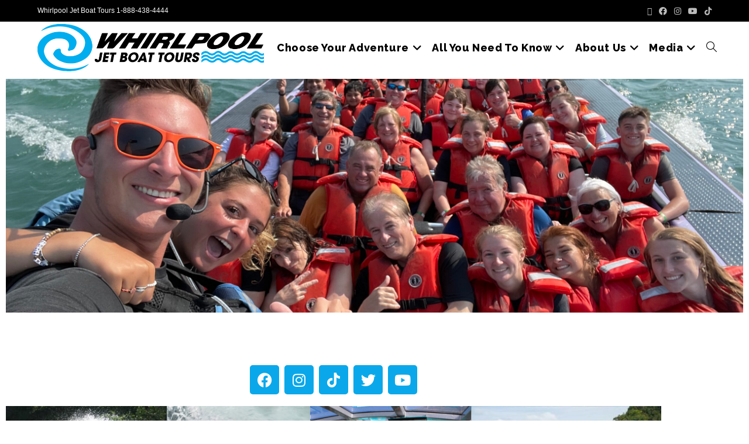

--- FILE ---
content_type: text/html; charset=UTF-8
request_url: https://whirlpooljet.com/photo-gallery/
body_size: 22436
content:
<!DOCTYPE html>
<html class="html" lang="en-US" prefix="og: https://ogp.me/ns#">
<head>
	<meta charset="UTF-8">
	<link rel="profile" href="https://gmpg.org/xfn/11">

		<style>img:is([sizes="auto" i], [sizes^="auto," i]) { contain-intrinsic-size: 3000px 1500px }</style>
	<script id="cookieyes" type="text/javascript" src="https://cdn-cookieyes.com/client_data/749bec78cf370c7c954fa8bf/script.js"></script><meta name="viewport" content="width=device-width, initial-scale=1"><!-- Google tag (gtag.js) consent mode dataLayer added by Site Kit -->
<script id="google_gtagjs-js-consent-mode-data-layer">
window.dataLayer = window.dataLayer || [];function gtag(){dataLayer.push(arguments);}
gtag('consent', 'default', {"ad_personalization":"denied","ad_storage":"denied","ad_user_data":"denied","analytics_storage":"denied","functionality_storage":"denied","security_storage":"denied","personalization_storage":"denied","region":["AT","BE","BG","CH","CY","CZ","DE","DK","EE","ES","FI","FR","GB","GR","HR","HU","IE","IS","IT","LI","LT","LU","LV","MT","NL","NO","PL","PT","RO","SE","SI","SK"],"wait_for_update":500});
window._googlesitekitConsentCategoryMap = {"statistics":["analytics_storage"],"marketing":["ad_storage","ad_user_data","ad_personalization"],"functional":["functionality_storage","security_storage"],"preferences":["personalization_storage"]};
window._googlesitekitConsents = {"ad_personalization":"denied","ad_storage":"denied","ad_user_data":"denied","analytics_storage":"denied","functionality_storage":"denied","security_storage":"denied","personalization_storage":"denied","region":["AT","BE","BG","CH","CY","CZ","DE","DK","EE","ES","FI","FR","GB","GR","HR","HU","IE","IS","IT","LI","LT","LU","LV","MT","NL","NO","PL","PT","RO","SE","SI","SK"],"wait_for_update":500};
</script>
<!-- End Google tag (gtag.js) consent mode dataLayer added by Site Kit -->

<!-- Search Engine Optimization by Rank Math - https://rankmath.com/ -->
<title>Photo Gallery - Whirlpool Jet Boat Tours</title>
<meta name="description" content="Photo Gallery - Some of our best shots over the years. Wet Jet and dry Freedom Jet. Niagara Falls Canada and USA"/>
<meta name="robots" content="nofollow, noindex"/>
<meta property="og:locale" content="en_US" />
<meta property="og:type" content="article" />
<meta property="og:title" content="Photo Gallery - Whirlpool Jet Boat Tours" />
<meta property="og:description" content="Photo Gallery - Some of our best shots over the years. Wet Jet and dry Freedom Jet. Niagara Falls Canada and USA" />
<meta property="og:url" content="https://whirlpooljet.com/photo-gallery/" />
<meta property="og:site_name" content="Whirlpool Jet Boat Tours" />
<meta property="article:publisher" content="https://www.facebook.com/whirlpooljetboattours/" />
<meta property="og:updated_time" content="2022-12-09T14:42:56-05:00" />
<meta property="article:published_time" content="2019-11-14T16:05:08-05:00" />
<meta property="article:modified_time" content="2022-12-09T14:42:56-05:00" />
<meta name="twitter:card" content="summary_large_image" />
<meta name="twitter:title" content="Photo Gallery - Whirlpool Jet Boat Tours" />
<meta name="twitter:description" content="Photo Gallery - Some of our best shots over the years. Wet Jet and dry Freedom Jet. Niagara Falls Canada and USA" />
<meta name="twitter:label1" content="Time to read" />
<meta name="twitter:data1" content="Less than a minute" />
<script type="application/ld+json" class="rank-math-schema">{"@context":"https://schema.org","@graph":[{"@type":"Place","@id":"https://whirlpooljet.com/#place","address":{"@type":"PostalAddress","streetAddress":"55 River Frontage Road","addressLocality":"Queenston","addressRegion":"Ontario","postalCode":"L0S1L0","addressCountry":"Canada"}},{"@type":"Organization","@id":"https://whirlpooljet.com/#organization","name":"Whirlpool Jet Boat Tours","url":"https://whirlpooljet.com","sameAs":["https://www.facebook.com/whirlpooljetboattours/"],"email":"reservations@whirlpooljet.com","address":{"@type":"PostalAddress","streetAddress":"55 River Frontage Road","addressLocality":"Queenston","addressRegion":"Ontario","postalCode":"L0S1L0","addressCountry":"Canada"},"logo":{"@type":"ImageObject","@id":"https://whirlpooljet.com/#logo","url":"https://whirlpooljet.com/wp-content/uploads/2024/03/whirlpooljet-logo-2018-alt-colour-black-copy-1.jpg","contentUrl":"https://whirlpooljet.com/wp-content/uploads/2024/03/whirlpooljet-logo-2018-alt-colour-black-copy-1.jpg","caption":"Whirlpool Jet Boat Tours","inLanguage":"en-US","width":"2191","height":"1805"},"contactPoint":[{"@type":"ContactPoint","telephone":"+1-888-438-4444","contactType":"customer support"},{"@type":"ContactPoint","telephone":"+1-905-468-4800","contactType":"reservations"}],"description":"Exhilaration, excitement and awe-inspiring natural scenery! Whirlpool Jet Boat Tours offers guests an experience like no other, highlighting the Niagara River\u2019s history, scenery and geography. Get soaked aboard the open-top Wet Jet or choose from wet or dry seating aboard the all-new Freedom Jet. Final destination of the Niagara Whirlpool is only outdone by the majestic views and return through the Devil's Hole Class V Rapids. Open daily from April through October. Guaranteed departure times, rain or shine.","location":{"@id":"https://whirlpooljet.com/#place"}},{"@type":"WebSite","@id":"https://whirlpooljet.com/#website","url":"https://whirlpooljet.com","name":"Whirlpool Jet Boat Tours","alternateName":"WJBT","publisher":{"@id":"https://whirlpooljet.com/#organization"},"inLanguage":"en-US"},{"@type":"WebPage","@id":"https://whirlpooljet.com/photo-gallery/#webpage","url":"https://whirlpooljet.com/photo-gallery/","name":"Photo Gallery - Whirlpool Jet Boat Tours","datePublished":"2019-11-14T16:05:08-05:00","dateModified":"2022-12-09T14:42:56-05:00","isPartOf":{"@id":"https://whirlpooljet.com/#website"},"inLanguage":"en-US"},{"@type":"Person","@id":"https://whirlpooljet.com/author/whirlpooljet/","name":"whirlpooljet","url":"https://whirlpooljet.com/author/whirlpooljet/","image":{"@type":"ImageObject","@id":"https://secure.gravatar.com/avatar/a841ccffc553728f9fc15dd7a2a6fc4fab3209634f0f4a33894c14e46cdf04f6?s=96&amp;d=identicon&amp;r=g","url":"https://secure.gravatar.com/avatar/a841ccffc553728f9fc15dd7a2a6fc4fab3209634f0f4a33894c14e46cdf04f6?s=96&amp;d=identicon&amp;r=g","caption":"whirlpooljet","inLanguage":"en-US"},"sameAs":["https://whirlpooljet.com"],"worksFor":{"@id":"https://whirlpooljet.com/#organization"}},{"@type":"Article","headline":"Photo Gallery - Whirlpool Jet Boat Tours","keywords":"Photo Gallery","datePublished":"2019-11-14T16:05:08-05:00","dateModified":"2022-12-09T14:42:56-05:00","author":{"@id":"https://whirlpooljet.com/author/whirlpooljet/","name":"whirlpooljet"},"publisher":{"@id":"https://whirlpooljet.com/#organization"},"description":"Photo Gallery - Some of our best shots over the years. Wet Jet and dry Freedom Jet. Niagara Falls Canada and USA","name":"Photo Gallery - Whirlpool Jet Boat Tours","@id":"https://whirlpooljet.com/photo-gallery/#richSnippet","isPartOf":{"@id":"https://whirlpooljet.com/photo-gallery/#webpage"},"inLanguage":"en-US","mainEntityOfPage":{"@id":"https://whirlpooljet.com/photo-gallery/#webpage"}}]}</script>
<!-- /Rank Math WordPress SEO plugin -->

<link rel='dns-prefetch' href='//secure.gravatar.com' />
<link rel='dns-prefetch' href='//www.googletagmanager.com' />
<link rel='dns-prefetch' href='//stats.wp.com' />
<link rel='dns-prefetch' href='//fonts.googleapis.com' />
<link rel='dns-prefetch' href='//widgets.wp.com' />
<link rel='dns-prefetch' href='//jetpack.wordpress.com' />
<link rel='dns-prefetch' href='//s0.wp.com' />
<link rel='dns-prefetch' href='//public-api.wordpress.com' />
<link rel='dns-prefetch' href='//0.gravatar.com' />
<link rel='dns-prefetch' href='//1.gravatar.com' />
<link rel='dns-prefetch' href='//2.gravatar.com' />
<link rel='dns-prefetch' href='//pagead2.googlesyndication.com' />
<link rel='preconnect' href='//c0.wp.com' />
<link rel="alternate" type="application/rss+xml" title="Whirlpool Jet Boat Tours &raquo; Feed" href="https://whirlpooljet.com/feed/" />
<link rel="alternate" type="application/rss+xml" title="Whirlpool Jet Boat Tours &raquo; Comments Feed" href="https://whirlpooljet.com/comments/feed/" />
<script>
window._wpemojiSettings = {"baseUrl":"https:\/\/s.w.org\/images\/core\/emoji\/16.0.1\/72x72\/","ext":".png","svgUrl":"https:\/\/s.w.org\/images\/core\/emoji\/16.0.1\/svg\/","svgExt":".svg","source":{"concatemoji":"https:\/\/whirlpooljet.com\/wp-includes\/js\/wp-emoji-release.min.js?ver=6.8.3"}};
/*! This file is auto-generated */
!function(s,n){var o,i,e;function c(e){try{var t={supportTests:e,timestamp:(new Date).valueOf()};sessionStorage.setItem(o,JSON.stringify(t))}catch(e){}}function p(e,t,n){e.clearRect(0,0,e.canvas.width,e.canvas.height),e.fillText(t,0,0);var t=new Uint32Array(e.getImageData(0,0,e.canvas.width,e.canvas.height).data),a=(e.clearRect(0,0,e.canvas.width,e.canvas.height),e.fillText(n,0,0),new Uint32Array(e.getImageData(0,0,e.canvas.width,e.canvas.height).data));return t.every(function(e,t){return e===a[t]})}function u(e,t){e.clearRect(0,0,e.canvas.width,e.canvas.height),e.fillText(t,0,0);for(var n=e.getImageData(16,16,1,1),a=0;a<n.data.length;a++)if(0!==n.data[a])return!1;return!0}function f(e,t,n,a){switch(t){case"flag":return n(e,"\ud83c\udff3\ufe0f\u200d\u26a7\ufe0f","\ud83c\udff3\ufe0f\u200b\u26a7\ufe0f")?!1:!n(e,"\ud83c\udde8\ud83c\uddf6","\ud83c\udde8\u200b\ud83c\uddf6")&&!n(e,"\ud83c\udff4\udb40\udc67\udb40\udc62\udb40\udc65\udb40\udc6e\udb40\udc67\udb40\udc7f","\ud83c\udff4\u200b\udb40\udc67\u200b\udb40\udc62\u200b\udb40\udc65\u200b\udb40\udc6e\u200b\udb40\udc67\u200b\udb40\udc7f");case"emoji":return!a(e,"\ud83e\udedf")}return!1}function g(e,t,n,a){var r="undefined"!=typeof WorkerGlobalScope&&self instanceof WorkerGlobalScope?new OffscreenCanvas(300,150):s.createElement("canvas"),o=r.getContext("2d",{willReadFrequently:!0}),i=(o.textBaseline="top",o.font="600 32px Arial",{});return e.forEach(function(e){i[e]=t(o,e,n,a)}),i}function t(e){var t=s.createElement("script");t.src=e,t.defer=!0,s.head.appendChild(t)}"undefined"!=typeof Promise&&(o="wpEmojiSettingsSupports",i=["flag","emoji"],n.supports={everything:!0,everythingExceptFlag:!0},e=new Promise(function(e){s.addEventListener("DOMContentLoaded",e,{once:!0})}),new Promise(function(t){var n=function(){try{var e=JSON.parse(sessionStorage.getItem(o));if("object"==typeof e&&"number"==typeof e.timestamp&&(new Date).valueOf()<e.timestamp+604800&&"object"==typeof e.supportTests)return e.supportTests}catch(e){}return null}();if(!n){if("undefined"!=typeof Worker&&"undefined"!=typeof OffscreenCanvas&&"undefined"!=typeof URL&&URL.createObjectURL&&"undefined"!=typeof Blob)try{var e="postMessage("+g.toString()+"("+[JSON.stringify(i),f.toString(),p.toString(),u.toString()].join(",")+"));",a=new Blob([e],{type:"text/javascript"}),r=new Worker(URL.createObjectURL(a),{name:"wpTestEmojiSupports"});return void(r.onmessage=function(e){c(n=e.data),r.terminate(),t(n)})}catch(e){}c(n=g(i,f,p,u))}t(n)}).then(function(e){for(var t in e)n.supports[t]=e[t],n.supports.everything=n.supports.everything&&n.supports[t],"flag"!==t&&(n.supports.everythingExceptFlag=n.supports.everythingExceptFlag&&n.supports[t]);n.supports.everythingExceptFlag=n.supports.everythingExceptFlag&&!n.supports.flag,n.DOMReady=!1,n.readyCallback=function(){n.DOMReady=!0}}).then(function(){return e}).then(function(){var e;n.supports.everything||(n.readyCallback(),(e=n.source||{}).concatemoji?t(e.concatemoji):e.wpemoji&&e.twemoji&&(t(e.twemoji),t(e.wpemoji)))}))}((window,document),window._wpemojiSettings);
</script>
<link rel='stylesheet' id='all-css-a2007d8297b03771977578276125a4fa' href='https://whirlpooljet.com/_static/??-eJydVE1v2zAM/UNT1WRLt8uwS4Fh52HngZYYh42+IMlx/e9H2XHgNHEW52ADlPge+UiRsg1CeZfRZRlMU5NLkr8MdQQrtohaqpRkqkik3BlMT5bcEx99kowkp0yjMcm3JC1qAjRoC9XUCAY6jMJgDaq7D853U/sM9DFbPsqRAugDJR9FxANhK5IhjVGGpjKkegltmLj9BWNmGeuGzQpjLauGjJaDcKm8Dd6xYxpOLvC2ESPFAZ32kS/xXdZeg9adMNA4tZMn0a8Y2AudIjZ++tfiJH8PsYbABjKmfBEn77gqSXqF4NogISXknLbeHf/QYvIWe9VF57XqXecoiLyjyJrJBoPCkENBDEoLWYYK3erbG+YAai+t102RbGiPc5UdMcf3wJU9hjJUSezz66Oe7m/kPMtVCLax99JXkU0wHvQUWSDBpyxWmy+b2Uj3z9NdesGRhUxF8/FlbkHjL/cnLOdKLQUek8O3IaveWl41dtJUMgLDHmIJjQjRT6la0jXmYXwf6N8I55f1iJAR7hWBefQNnVUDQhmjFqs93V5j/6tIzZOMsVveYhyhw4QsI/qYzJm2HMGl3nq8Uwfus186bevn9WywfhcJfOfkLsOlO6LU3tfcsmGdFmgEgy10j0CBNzgsa1cBi+kGn2z05c2/YKu4Z/rUrh/2++rry8vmef15vfoHJaUP3w==' type='text/css' media='all' />
<style id='oceanwp-style-inline-css'>
body div.wpforms-container-full .wpforms-form input[type=submit]:hover,
			body div.wpforms-container-full .wpforms-form input[type=submit]:active,
			body div.wpforms-container-full .wpforms-form button[type=submit]:hover,
			body div.wpforms-container-full .wpforms-form button[type=submit]:active,
			body div.wpforms-container-full .wpforms-form .wpforms-page-button:hover,
			body div.wpforms-container-full .wpforms-form .wpforms-page-button:active,
			body .wp-core-ui div.wpforms-container-full .wpforms-form input[type=submit]:hover,
			body .wp-core-ui div.wpforms-container-full .wpforms-form input[type=submit]:active,
			body .wp-core-ui div.wpforms-container-full .wpforms-form button[type=submit]:hover,
			body .wp-core-ui div.wpforms-container-full .wpforms-form button[type=submit]:active,
			body .wp-core-ui div.wpforms-container-full .wpforms-form .wpforms-page-button:hover,
			body .wp-core-ui div.wpforms-container-full .wpforms-form .wpforms-page-button:active {
					background: linear-gradient(0deg, rgba(0, 0, 0, 0.2), rgba(0, 0, 0, 0.2)), var(--wpforms-button-background-color-alt, var(--wpforms-button-background-color)) !important;
			}
</style>
<style id='wp-emoji-styles-inline-css'>

	img.wp-smiley, img.emoji {
		display: inline !important;
		border: none !important;
		box-shadow: none !important;
		height: 1em !important;
		width: 1em !important;
		margin: 0 0.07em !important;
		vertical-align: -0.1em !important;
		background: none !important;
		padding: 0 !important;
	}
</style>
<style id='classic-theme-styles-inline-css'>
.wp-block-button__link{background-color:#32373c;border-radius:9999px;box-shadow:none;color:#fff;font-size:1.125em;padding:calc(.667em + 2px) calc(1.333em + 2px);text-decoration:none}.wp-block-file__button{background:#32373c;color:#fff}.wp-block-accordion-heading{margin:0}.wp-block-accordion-heading__toggle{background-color:inherit!important;color:inherit!important}.wp-block-accordion-heading__toggle:not(:focus-visible){outline:none}.wp-block-accordion-heading__toggle:focus,.wp-block-accordion-heading__toggle:hover{background-color:inherit!important;border:none;box-shadow:none;color:inherit;padding:var(--wp--preset--spacing--20,1em) 0;text-decoration:none}.wp-block-accordion-heading__toggle:focus-visible{outline:auto;outline-offset:0}
</style>
<style id='jetpack-sharing-buttons-style-inline-css'>
.jetpack-sharing-buttons__services-list{display:flex;flex-direction:row;flex-wrap:wrap;gap:0;list-style-type:none;margin:5px;padding:0}.jetpack-sharing-buttons__services-list.has-small-icon-size{font-size:12px}.jetpack-sharing-buttons__services-list.has-normal-icon-size{font-size:16px}.jetpack-sharing-buttons__services-list.has-large-icon-size{font-size:24px}.jetpack-sharing-buttons__services-list.has-huge-icon-size{font-size:36px}@media print{.jetpack-sharing-buttons__services-list{display:none!important}}.editor-styles-wrapper .wp-block-jetpack-sharing-buttons{gap:0;padding-inline-start:0}ul.jetpack-sharing-buttons__services-list.has-background{padding:1.25em 2.375em}
</style>
<style id='global-styles-inline-css'>
:root{--wp--preset--aspect-ratio--square: 1;--wp--preset--aspect-ratio--4-3: 4/3;--wp--preset--aspect-ratio--3-4: 3/4;--wp--preset--aspect-ratio--3-2: 3/2;--wp--preset--aspect-ratio--2-3: 2/3;--wp--preset--aspect-ratio--16-9: 16/9;--wp--preset--aspect-ratio--9-16: 9/16;--wp--preset--color--black: #000000;--wp--preset--color--cyan-bluish-gray: #abb8c3;--wp--preset--color--white: #ffffff;--wp--preset--color--pale-pink: #f78da7;--wp--preset--color--vivid-red: #cf2e2e;--wp--preset--color--luminous-vivid-orange: #ff6900;--wp--preset--color--luminous-vivid-amber: #fcb900;--wp--preset--color--light-green-cyan: #7bdcb5;--wp--preset--color--vivid-green-cyan: #00d084;--wp--preset--color--pale-cyan-blue: #8ed1fc;--wp--preset--color--vivid-cyan-blue: #0693e3;--wp--preset--color--vivid-purple: #9b51e0;--wp--preset--gradient--vivid-cyan-blue-to-vivid-purple: linear-gradient(135deg,rgb(6,147,227) 0%,rgb(155,81,224) 100%);--wp--preset--gradient--light-green-cyan-to-vivid-green-cyan: linear-gradient(135deg,rgb(122,220,180) 0%,rgb(0,208,130) 100%);--wp--preset--gradient--luminous-vivid-amber-to-luminous-vivid-orange: linear-gradient(135deg,rgb(252,185,0) 0%,rgb(255,105,0) 100%);--wp--preset--gradient--luminous-vivid-orange-to-vivid-red: linear-gradient(135deg,rgb(255,105,0) 0%,rgb(207,46,46) 100%);--wp--preset--gradient--very-light-gray-to-cyan-bluish-gray: linear-gradient(135deg,rgb(238,238,238) 0%,rgb(169,184,195) 100%);--wp--preset--gradient--cool-to-warm-spectrum: linear-gradient(135deg,rgb(74,234,220) 0%,rgb(151,120,209) 20%,rgb(207,42,186) 40%,rgb(238,44,130) 60%,rgb(251,105,98) 80%,rgb(254,248,76) 100%);--wp--preset--gradient--blush-light-purple: linear-gradient(135deg,rgb(255,206,236) 0%,rgb(152,150,240) 100%);--wp--preset--gradient--blush-bordeaux: linear-gradient(135deg,rgb(254,205,165) 0%,rgb(254,45,45) 50%,rgb(107,0,62) 100%);--wp--preset--gradient--luminous-dusk: linear-gradient(135deg,rgb(255,203,112) 0%,rgb(199,81,192) 50%,rgb(65,88,208) 100%);--wp--preset--gradient--pale-ocean: linear-gradient(135deg,rgb(255,245,203) 0%,rgb(182,227,212) 50%,rgb(51,167,181) 100%);--wp--preset--gradient--electric-grass: linear-gradient(135deg,rgb(202,248,128) 0%,rgb(113,206,126) 100%);--wp--preset--gradient--midnight: linear-gradient(135deg,rgb(2,3,129) 0%,rgb(40,116,252) 100%);--wp--preset--font-size--small: 13px;--wp--preset--font-size--medium: 20px;--wp--preset--font-size--large: 36px;--wp--preset--font-size--x-large: 42px;--wp--preset--spacing--20: 0.44rem;--wp--preset--spacing--30: 0.67rem;--wp--preset--spacing--40: 1rem;--wp--preset--spacing--50: 1.5rem;--wp--preset--spacing--60: 2.25rem;--wp--preset--spacing--70: 3.38rem;--wp--preset--spacing--80: 5.06rem;--wp--preset--shadow--natural: 6px 6px 9px rgba(0, 0, 0, 0.2);--wp--preset--shadow--deep: 12px 12px 50px rgba(0, 0, 0, 0.4);--wp--preset--shadow--sharp: 6px 6px 0px rgba(0, 0, 0, 0.2);--wp--preset--shadow--outlined: 6px 6px 0px -3px rgb(255, 255, 255), 6px 6px rgb(0, 0, 0);--wp--preset--shadow--crisp: 6px 6px 0px rgb(0, 0, 0);}:where(.is-layout-flex){gap: 0.5em;}:where(.is-layout-grid){gap: 0.5em;}body .is-layout-flex{display: flex;}.is-layout-flex{flex-wrap: wrap;align-items: center;}.is-layout-flex > :is(*, div){margin: 0;}body .is-layout-grid{display: grid;}.is-layout-grid > :is(*, div){margin: 0;}:where(.wp-block-columns.is-layout-flex){gap: 2em;}:where(.wp-block-columns.is-layout-grid){gap: 2em;}:where(.wp-block-post-template.is-layout-flex){gap: 1.25em;}:where(.wp-block-post-template.is-layout-grid){gap: 1.25em;}.has-black-color{color: var(--wp--preset--color--black) !important;}.has-cyan-bluish-gray-color{color: var(--wp--preset--color--cyan-bluish-gray) !important;}.has-white-color{color: var(--wp--preset--color--white) !important;}.has-pale-pink-color{color: var(--wp--preset--color--pale-pink) !important;}.has-vivid-red-color{color: var(--wp--preset--color--vivid-red) !important;}.has-luminous-vivid-orange-color{color: var(--wp--preset--color--luminous-vivid-orange) !important;}.has-luminous-vivid-amber-color{color: var(--wp--preset--color--luminous-vivid-amber) !important;}.has-light-green-cyan-color{color: var(--wp--preset--color--light-green-cyan) !important;}.has-vivid-green-cyan-color{color: var(--wp--preset--color--vivid-green-cyan) !important;}.has-pale-cyan-blue-color{color: var(--wp--preset--color--pale-cyan-blue) !important;}.has-vivid-cyan-blue-color{color: var(--wp--preset--color--vivid-cyan-blue) !important;}.has-vivid-purple-color{color: var(--wp--preset--color--vivid-purple) !important;}.has-black-background-color{background-color: var(--wp--preset--color--black) !important;}.has-cyan-bluish-gray-background-color{background-color: var(--wp--preset--color--cyan-bluish-gray) !important;}.has-white-background-color{background-color: var(--wp--preset--color--white) !important;}.has-pale-pink-background-color{background-color: var(--wp--preset--color--pale-pink) !important;}.has-vivid-red-background-color{background-color: var(--wp--preset--color--vivid-red) !important;}.has-luminous-vivid-orange-background-color{background-color: var(--wp--preset--color--luminous-vivid-orange) !important;}.has-luminous-vivid-amber-background-color{background-color: var(--wp--preset--color--luminous-vivid-amber) !important;}.has-light-green-cyan-background-color{background-color: var(--wp--preset--color--light-green-cyan) !important;}.has-vivid-green-cyan-background-color{background-color: var(--wp--preset--color--vivid-green-cyan) !important;}.has-pale-cyan-blue-background-color{background-color: var(--wp--preset--color--pale-cyan-blue) !important;}.has-vivid-cyan-blue-background-color{background-color: var(--wp--preset--color--vivid-cyan-blue) !important;}.has-vivid-purple-background-color{background-color: var(--wp--preset--color--vivid-purple) !important;}.has-black-border-color{border-color: var(--wp--preset--color--black) !important;}.has-cyan-bluish-gray-border-color{border-color: var(--wp--preset--color--cyan-bluish-gray) !important;}.has-white-border-color{border-color: var(--wp--preset--color--white) !important;}.has-pale-pink-border-color{border-color: var(--wp--preset--color--pale-pink) !important;}.has-vivid-red-border-color{border-color: var(--wp--preset--color--vivid-red) !important;}.has-luminous-vivid-orange-border-color{border-color: var(--wp--preset--color--luminous-vivid-orange) !important;}.has-luminous-vivid-amber-border-color{border-color: var(--wp--preset--color--luminous-vivid-amber) !important;}.has-light-green-cyan-border-color{border-color: var(--wp--preset--color--light-green-cyan) !important;}.has-vivid-green-cyan-border-color{border-color: var(--wp--preset--color--vivid-green-cyan) !important;}.has-pale-cyan-blue-border-color{border-color: var(--wp--preset--color--pale-cyan-blue) !important;}.has-vivid-cyan-blue-border-color{border-color: var(--wp--preset--color--vivid-cyan-blue) !important;}.has-vivid-purple-border-color{border-color: var(--wp--preset--color--vivid-purple) !important;}.has-vivid-cyan-blue-to-vivid-purple-gradient-background{background: var(--wp--preset--gradient--vivid-cyan-blue-to-vivid-purple) !important;}.has-light-green-cyan-to-vivid-green-cyan-gradient-background{background: var(--wp--preset--gradient--light-green-cyan-to-vivid-green-cyan) !important;}.has-luminous-vivid-amber-to-luminous-vivid-orange-gradient-background{background: var(--wp--preset--gradient--luminous-vivid-amber-to-luminous-vivid-orange) !important;}.has-luminous-vivid-orange-to-vivid-red-gradient-background{background: var(--wp--preset--gradient--luminous-vivid-orange-to-vivid-red) !important;}.has-very-light-gray-to-cyan-bluish-gray-gradient-background{background: var(--wp--preset--gradient--very-light-gray-to-cyan-bluish-gray) !important;}.has-cool-to-warm-spectrum-gradient-background{background: var(--wp--preset--gradient--cool-to-warm-spectrum) !important;}.has-blush-light-purple-gradient-background{background: var(--wp--preset--gradient--blush-light-purple) !important;}.has-blush-bordeaux-gradient-background{background: var(--wp--preset--gradient--blush-bordeaux) !important;}.has-luminous-dusk-gradient-background{background: var(--wp--preset--gradient--luminous-dusk) !important;}.has-pale-ocean-gradient-background{background: var(--wp--preset--gradient--pale-ocean) !important;}.has-electric-grass-gradient-background{background: var(--wp--preset--gradient--electric-grass) !important;}.has-midnight-gradient-background{background: var(--wp--preset--gradient--midnight) !important;}.has-small-font-size{font-size: var(--wp--preset--font-size--small) !important;}.has-medium-font-size{font-size: var(--wp--preset--font-size--medium) !important;}.has-large-font-size{font-size: var(--wp--preset--font-size--large) !important;}.has-x-large-font-size{font-size: var(--wp--preset--font-size--x-large) !important;}
:where(.wp-block-columns.is-layout-flex){gap: 2em;}:where(.wp-block-columns.is-layout-grid){gap: 2em;}
:root :where(.wp-block-pullquote){font-size: 1.5em;line-height: 1.6;}
:where(.wp-block-post-template.is-layout-flex){gap: 1.25em;}:where(.wp-block-post-template.is-layout-grid){gap: 1.25em;}
:where(.wp-block-term-template.is-layout-flex){gap: 1.25em;}:where(.wp-block-term-template.is-layout-grid){gap: 1.25em;}
</style>
<link rel='stylesheet' id='dashicons-css' href='https://whirlpooljet.com/wp-includes/css/dashicons.min.css?ver=6.8.3' media='all' />
<link crossorigin="anonymous" rel='stylesheet' id='oceanwp-google-font-raleway-css' href='//fonts.googleapis.com/css?family=Raleway%3A100%2C200%2C300%2C400%2C500%2C600%2C700%2C800%2C900%2C100i%2C200i%2C300i%2C400i%2C500i%2C600i%2C700i%2C800i%2C900i&#038;subset=latin&#038;display=swap&#038;ver=6.8.3' media='all' />
<script src="https://whirlpooljet.com/wp-includes/js/jquery/jquery.min.js?ver=3.7.1" id="jquery-core-js"></script>
<script id="wp-tripadvisor-review-slider_plublic-js-extra">
var wprevpublicjs_script_vars = {"wpfb_nonce":"63b2412a7d","wpfb_ajaxurl":"https:\/\/whirlpooljet.com\/wp-admin\/admin-ajax.php","wprevpluginsurl":"https:\/\/whirlpooljet.com\/wp-content\/plugins\/wp-tripadvisor-review-slider"};
</script>
<script type='text/javascript'  src='https://whirlpooljet.com/_static/??-eJyljG0KwjAQRC/kNggS2x/iWWqzlC3Jdt3NB97elHoDYWCYx/BcEyBeYglobut5F9TPryDRqnPGIREPm11cPy87Z+TsJJaV2A6UlWQOlWxXUKyEDSxSQHVSXpGWw9tEDQqfHKyR4P9GrHDurnqmx/Xub9M4eT9+AXO1UGU='></script>

<!-- Google tag (gtag.js) snippet added by Site Kit -->
<!-- Google Analytics snippet added by Site Kit -->
<script src="https://www.googletagmanager.com/gtag/js?id=GT-MK5TGXK" id="google_gtagjs-js" async></script>
<script id="google_gtagjs-js-after">
window.dataLayer = window.dataLayer || [];function gtag(){dataLayer.push(arguments);}
gtag("set","linker",{"domains":["whirlpooljet.com"]});
gtag("js", new Date());
gtag("set", "developer_id.dZTNiMT", true);
gtag("config", "GT-MK5TGXK");
</script>
<link rel="https://api.w.org/" href="https://whirlpooljet.com/wp-json/" /><link rel="alternate" title="JSON" type="application/json" href="https://whirlpooljet.com/wp-json/wp/v2/pages/202" /><link rel="EditURI" type="application/rsd+xml" title="RSD" href="https://whirlpooljet.com/xmlrpc.php?rsd" />
<link rel='shortlink' href='https://wp.me/PfbnpL-3g' />
<link rel="alternate" title="oEmbed (JSON)" type="application/json+oembed" href="https://whirlpooljet.com/wp-json/oembed/1.0/embed?url=https%3A%2F%2Fwhirlpooljet.com%2Fphoto-gallery%2F" />
<link rel="alternate" title="oEmbed (XML)" type="text/xml+oembed" href="https://whirlpooljet.com/wp-json/oembed/1.0/embed?url=https%3A%2F%2Fwhirlpooljet.com%2Fphoto-gallery%2F&#038;format=xml" />
<meta name="generator" content="Site Kit by Google 1.168.0" />	<style>img#wpstats{display:none}</style>
		
<!-- Google AdSense meta tags added by Site Kit -->
<meta name="google-adsense-platform-account" content="ca-host-pub-2644536267352236">
<meta name="google-adsense-platform-domain" content="sitekit.withgoogle.com">
<!-- End Google AdSense meta tags added by Site Kit -->
<meta name="generator" content="Elementor 3.34.0; features: additional_custom_breakpoints; settings: css_print_method-external, google_font-enabled, font_display-auto">
			<style>
				.e-con.e-parent:nth-of-type(n+4):not(.e-lazyloaded):not(.e-no-lazyload),
				.e-con.e-parent:nth-of-type(n+4):not(.e-lazyloaded):not(.e-no-lazyload) * {
					background-image: none !important;
				}
				@media screen and (max-height: 1024px) {
					.e-con.e-parent:nth-of-type(n+3):not(.e-lazyloaded):not(.e-no-lazyload),
					.e-con.e-parent:nth-of-type(n+3):not(.e-lazyloaded):not(.e-no-lazyload) * {
						background-image: none !important;
					}
				}
				@media screen and (max-height: 640px) {
					.e-con.e-parent:nth-of-type(n+2):not(.e-lazyloaded):not(.e-no-lazyload),
					.e-con.e-parent:nth-of-type(n+2):not(.e-lazyloaded):not(.e-no-lazyload) * {
						background-image: none !important;
					}
				}
			</style>
			<link rel="amphtml" href="https://whirlpooljet.com/photo-gallery/?amp">
<!-- Google AdSense snippet added by Site Kit -->
<script async src="https://pagead2.googlesyndication.com/pagead/js/adsbygoogle.js?client=ca-pub-8584795850967442&amp;host=ca-host-pub-2644536267352236" crossorigin="anonymous"></script>

<!-- End Google AdSense snippet added by Site Kit -->
<link rel="icon" href="https://whirlpooljet.com/wp-content/uploads/2020/06/cropped-favicon-2-32x32.png" sizes="32x32" />
<link rel="icon" href="https://whirlpooljet.com/wp-content/uploads/2020/06/cropped-favicon-2-192x192.png" sizes="192x192" />
<link rel="apple-touch-icon" href="https://whirlpooljet.com/wp-content/uploads/2020/06/cropped-favicon-2-180x180.png" />
<meta name="msapplication-TileImage" content="https://whirlpooljet.com/wp-content/uploads/2020/06/cropped-favicon-2-270x270.png" />
<!-- OceanWP CSS -->
<style type="text/css">
/* Colors */a:hover,a.light:hover,.theme-heading .text::before,.theme-heading .text::after,#top-bar-content >a:hover,#top-bar-social li.oceanwp-email a:hover,#site-navigation-wrap .dropdown-menu >li >a:hover,#site-header.medium-header #medium-searchform button:hover,.oceanwp-mobile-menu-icon a:hover,.blog-entry.post .blog-entry-header .entry-title a:hover,.blog-entry.post .blog-entry-readmore a:hover,.blog-entry.thumbnail-entry .blog-entry-category a,ul.meta li a:hover,.dropcap,.single nav.post-navigation .nav-links .title,body .related-post-title a:hover,body #wp-calendar caption,body .contact-info-widget.default i,body .contact-info-widget.big-icons i,body .custom-links-widget .oceanwp-custom-links li a:hover,body .custom-links-widget .oceanwp-custom-links li a:hover:before,body .posts-thumbnails-widget li a:hover,body .social-widget li.oceanwp-email a:hover,.comment-author .comment-meta .comment-reply-link,#respond #cancel-comment-reply-link:hover,#footer-widgets .footer-box a:hover,#footer-bottom a:hover,#footer-bottom #footer-bottom-menu a:hover,.sidr a:hover,.sidr-class-dropdown-toggle:hover,.sidr-class-menu-item-has-children.active >a,.sidr-class-menu-item-has-children.active >a >.sidr-class-dropdown-toggle,input[type=checkbox]:checked:before{color:#6ec1e4}.single nav.post-navigation .nav-links .title .owp-icon use,.blog-entry.post .blog-entry-readmore a:hover .owp-icon use,body .contact-info-widget.default .owp-icon use,body .contact-info-widget.big-icons .owp-icon use{stroke:#6ec1e4}input[type="button"],input[type="reset"],input[type="submit"],button[type="submit"],.button,#site-navigation-wrap .dropdown-menu >li.btn >a >span,.thumbnail:hover i,.thumbnail:hover .link-post-svg-icon,.post-quote-content,.omw-modal .omw-close-modal,body .contact-info-widget.big-icons li:hover i,body .contact-info-widget.big-icons li:hover .owp-icon,body div.wpforms-container-full .wpforms-form input[type=submit],body div.wpforms-container-full .wpforms-form button[type=submit],body div.wpforms-container-full .wpforms-form .wpforms-page-button,.woocommerce-cart .wp-element-button,.woocommerce-checkout .wp-element-button,.wp-block-button__link{background-color:#6ec1e4}.widget-title{border-color:#6ec1e4}blockquote{border-color:#6ec1e4}.wp-block-quote{border-color:#6ec1e4}#searchform-dropdown{border-color:#6ec1e4}.dropdown-menu .sub-menu{border-color:#6ec1e4}.blog-entry.large-entry .blog-entry-readmore a:hover{border-color:#6ec1e4}.oceanwp-newsletter-form-wrap input[type="email"]:focus{border-color:#6ec1e4}.social-widget li.oceanwp-email a:hover{border-color:#6ec1e4}#respond #cancel-comment-reply-link:hover{border-color:#6ec1e4}body .contact-info-widget.big-icons li:hover i{border-color:#6ec1e4}body .contact-info-widget.big-icons li:hover .owp-icon{border-color:#6ec1e4}#footer-widgets .oceanwp-newsletter-form-wrap input[type="email"]:focus{border-color:#6ec1e4}body .theme-button,body input[type="submit"],body button[type="submit"],body button,body .button,body div.wpforms-container-full .wpforms-form input[type=submit],body div.wpforms-container-full .wpforms-form button[type=submit],body div.wpforms-container-full .wpforms-form .wpforms-page-button,.woocommerce-cart .wp-element-button,.woocommerce-checkout .wp-element-button,.wp-block-button__link{border-color:#ffffff}body .theme-button:hover,body input[type="submit"]:hover,body button[type="submit"]:hover,body button:hover,body .button:hover,body div.wpforms-container-full .wpforms-form input[type=submit]:hover,body div.wpforms-container-full .wpforms-form input[type=submit]:active,body div.wpforms-container-full .wpforms-form button[type=submit]:hover,body div.wpforms-container-full .wpforms-form button[type=submit]:active,body div.wpforms-container-full .wpforms-form .wpforms-page-button:hover,body div.wpforms-container-full .wpforms-form .wpforms-page-button:active,.woocommerce-cart .wp-element-button:hover,.woocommerce-checkout .wp-element-button:hover,.wp-block-button__link:hover{border-color:#ffffff}/* OceanWP Style Settings CSS */.container{width:1209px}@media only screen and (min-width:960px){.content-area,.content-left-sidebar .content-area{width:68%}}@media only screen and (min-width:960px){.widget-area,.content-left-sidebar .widget-area{width:21%}}.theme-button,input[type="submit"],button[type="submit"],button,.button,body div.wpforms-container-full .wpforms-form input[type=submit],body div.wpforms-container-full .wpforms-form button[type=submit],body div.wpforms-container-full .wpforms-form .wpforms-page-button{border-style:solid}.theme-button,input[type="submit"],button[type="submit"],button,.button,body div.wpforms-container-full .wpforms-form input[type=submit],body div.wpforms-container-full .wpforms-form button[type=submit],body div.wpforms-container-full .wpforms-form .wpforms-page-button{border-width:1px}form input[type="text"],form input[type="password"],form input[type="email"],form input[type="url"],form input[type="date"],form input[type="month"],form input[type="time"],form input[type="datetime"],form input[type="datetime-local"],form input[type="week"],form input[type="number"],form input[type="search"],form input[type="tel"],form input[type="color"],form select,form textarea,.woocommerce .woocommerce-checkout .select2-container--default .select2-selection--single{border-style:solid}body div.wpforms-container-full .wpforms-form input[type=date],body div.wpforms-container-full .wpforms-form input[type=datetime],body div.wpforms-container-full .wpforms-form input[type=datetime-local],body div.wpforms-container-full .wpforms-form input[type=email],body div.wpforms-container-full .wpforms-form input[type=month],body div.wpforms-container-full .wpforms-form input[type=number],body div.wpforms-container-full .wpforms-form input[type=password],body div.wpforms-container-full .wpforms-form input[type=range],body div.wpforms-container-full .wpforms-form input[type=search],body div.wpforms-container-full .wpforms-form input[type=tel],body div.wpforms-container-full .wpforms-form input[type=text],body div.wpforms-container-full .wpforms-form input[type=time],body div.wpforms-container-full .wpforms-form input[type=url],body div.wpforms-container-full .wpforms-form input[type=week],body div.wpforms-container-full .wpforms-form select,body div.wpforms-container-full .wpforms-form textarea{border-style:solid}form input[type="text"],form input[type="password"],form input[type="email"],form input[type="url"],form input[type="date"],form input[type="month"],form input[type="time"],form input[type="datetime"],form input[type="datetime-local"],form input[type="week"],form input[type="number"],form input[type="search"],form input[type="tel"],form input[type="color"],form select,form textarea{border-radius:3px}body div.wpforms-container-full .wpforms-form input[type=date],body div.wpforms-container-full .wpforms-form input[type=datetime],body div.wpforms-container-full .wpforms-form input[type=datetime-local],body div.wpforms-container-full .wpforms-form input[type=email],body div.wpforms-container-full .wpforms-form input[type=month],body div.wpforms-container-full .wpforms-form input[type=number],body div.wpforms-container-full .wpforms-form input[type=password],body div.wpforms-container-full .wpforms-form input[type=range],body div.wpforms-container-full .wpforms-form input[type=search],body div.wpforms-container-full .wpforms-form input[type=tel],body div.wpforms-container-full .wpforms-form input[type=text],body div.wpforms-container-full .wpforms-form input[type=time],body div.wpforms-container-full .wpforms-form input[type=url],body div.wpforms-container-full .wpforms-form input[type=week],body div.wpforms-container-full .wpforms-form select,body div.wpforms-container-full .wpforms-form textarea{border-radius:3px}.page-header,.has-transparent-header .page-header{padding:0}/* Header */#site-logo #site-logo-inner,.oceanwp-social-menu .social-menu-inner,#site-header.full_screen-header .menu-bar-inner,.after-header-content .after-header-content-inner{height:87px}#site-navigation-wrap .dropdown-menu >li >a,#site-navigation-wrap .dropdown-menu >li >span.opl-logout-link,.oceanwp-mobile-menu-icon a,.mobile-menu-close,.after-header-content-inner >a{line-height:87px}#site-header.has-header-media .overlay-header-media{background-color:rgba(0,0,0,0.5)}#site-logo #site-logo-inner a img,#site-header.center-header #site-navigation-wrap .middle-site-logo a img{max-width:387px}@media (max-width:480px){#site-logo #site-logo-inner a img,#site-header.center-header #site-navigation-wrap .middle-site-logo a img{max-width:181px}}#site-header #site-logo #site-logo-inner a img,#site-header.center-header #site-navigation-wrap .middle-site-logo a img{max-height:236px}@media (max-width:480px){#site-header #site-logo #site-logo-inner a img,#site-header.center-header #site-navigation-wrap .middle-site-logo a img{max-height:60px}}#site-navigation-wrap .dropdown-menu >li >a{padding:0 6px}#site-navigation-wrap .dropdown-menu >li >a,.oceanwp-mobile-menu-icon a,#searchform-header-replace-close{color:#000000}#site-navigation-wrap .dropdown-menu >li >a .owp-icon use,.oceanwp-mobile-menu-icon a .owp-icon use,#searchform-header-replace-close .owp-icon use{stroke:#000000}#site-navigation-wrap .dropdown-menu >li >a:hover,.oceanwp-mobile-menu-icon a:hover,#searchform-header-replace-close:hover{color:#ffffff}#site-navigation-wrap .dropdown-menu >li >a:hover .owp-icon use,.oceanwp-mobile-menu-icon a:hover .owp-icon use,#searchform-header-replace-close:hover .owp-icon use{stroke:#ffffff}#site-navigation-wrap .dropdown-menu >li >a:hover,#site-navigation-wrap .dropdown-menu >li.sfHover >a{background-color:#0aa8ea}.dropdown-menu .sub-menu{min-width:185px}.dropdown-menu .sub-menu,#searchform-dropdown,.current-shop-items-dropdown{background-color:#0aa8ea}.dropdown-menu ul li a.menu-link{color:#000000}.dropdown-menu ul li a.menu-link .owp-icon use{stroke:#000000}.navigation li.mega-cat .mega-cat-title{color:#ffffff}.navigation li.mega-cat ul li .mega-post-title a:hover{color:#3a3a3a}/* Topbar */#top-bar-wrap,.oceanwp-top-bar-sticky{background-color:#000000}#top-bar-wrap,#top-bar-content strong{color:#f9f9f9}/* Blog CSS */.ocean-single-post-header ul.meta-item li a:hover{color:#333333}/* Sidebar */.sidebar-box,.footer-box{color:#ffffff}/* Footer Widgets */#footer-widgets{padding:35px 0 30px 0}#footer-widgets{background-color:#0aa8ea}#footer-widgets .footer-box .widget-title{color:#000000}#footer-widgets,#footer-widgets p,#footer-widgets li a:before,#footer-widgets .contact-info-widget span.oceanwp-contact-title,#footer-widgets .recent-posts-date,#footer-widgets .recent-posts-comments,#footer-widgets .widget-recent-posts-icons li .fa{color:#ffffff}#footer-widgets .footer-box a,#footer-widgets a{color:#000000}#footer-widgets .footer-box a:hover,#footer-widgets a:hover{color:#ffffff}/* Typography */body{font-size:14px;line-height:1.8}h1,h2,h3,h4,h5,h6,.theme-heading,.widget-title,.oceanwp-widget-recent-posts-title,.comment-reply-title,.entry-title,.sidebar-box .widget-title{line-height:1.4}h1{font-size:23px;line-height:1.4}h2{font-size:20px;line-height:1.4}h3{font-size:18px;line-height:1.4}h4{font-size:17px;line-height:1.4}h5{font-size:14px;line-height:1.4}h6{font-size:15px;line-height:1.4}.page-header .page-header-title,.page-header.background-image-page-header .page-header-title{font-size:32px;line-height:1.4}.page-header .page-subheading{font-size:15px;line-height:1.8}.site-breadcrumbs,.site-breadcrumbs a{font-size:13px;line-height:1.4}#top-bar-content,#top-bar-social-alt{font-size:12px;line-height:1.8}#site-logo a.site-logo-text{font-size:24px;line-height:0.4;letter-spacing:.3px}#site-navigation-wrap .dropdown-menu >li >a,#site-header.full_screen-header .fs-dropdown-menu >li >a,#site-header.top-header #site-navigation-wrap .dropdown-menu >li >a,#site-header.center-header #site-navigation-wrap .dropdown-menu >li >a,#site-header.medium-header #site-navigation-wrap .dropdown-menu >li >a,.oceanwp-mobile-menu-icon a{font-family:Raleway;font-size:18px;letter-spacing:.6px;font-weight:800;text-transform:capitalize}.dropdown-menu ul li a.menu-link,#site-header.full_screen-header .fs-dropdown-menu ul.sub-menu li a{font-family:Raleway;font-size:17px;line-height:1.2;letter-spacing:.6px;font-weight:800;text-transform:capitalize}.sidr-class-dropdown-menu li a,a.sidr-class-toggle-sidr-close,#mobile-dropdown ul li a,body #mobile-fullscreen ul li a{font-size:15px;line-height:1.8}.blog-entry.post .blog-entry-header .entry-title a{font-size:24px;line-height:1.4}.ocean-single-post-header .single-post-title{font-size:34px;line-height:1.4;letter-spacing:.6px}.ocean-single-post-header ul.meta-item li,.ocean-single-post-header ul.meta-item li a{font-size:13px;line-height:1.4;letter-spacing:.6px}.ocean-single-post-header .post-author-name,.ocean-single-post-header .post-author-name a{font-size:14px;line-height:1.4;letter-spacing:.6px}.ocean-single-post-header .post-author-description{font-size:12px;line-height:1.4;letter-spacing:.6px}.single-post .entry-title{line-height:1.4;letter-spacing:.6px}.single-post ul.meta li,.single-post ul.meta li a{font-size:14px;line-height:1.4;letter-spacing:.6px}.sidebar-box .widget-title,.sidebar-box.widget_block .wp-block-heading{font-size:13px;line-height:1;letter-spacing:1px}.sidebar-box,.footer-box{font-family:Raleway;letter-spacing:1.7px;font-weight:500;text-transform:capitalize}#footer-widgets .footer-box .widget-title{font-family:Raleway;font-size:17px;line-height:1.8;letter-spacing:.7px;font-weight:700}#footer-bottom #copyright{font-family:Raleway;font-size:12px;line-height:1;letter-spacing:.4px;font-weight:700}#footer-bottom #footer-bottom-menu{font-family:Raleway;font-size:12px;line-height:1;letter-spacing:1.9px;font-weight:700;text-transform:capitalize}.woocommerce-store-notice.demo_store{line-height:2;letter-spacing:1.5px}.demo_store .woocommerce-store-notice__dismiss-link{line-height:2;letter-spacing:1.5px}.woocommerce ul.products li.product li.title h2,.woocommerce ul.products li.product li.title a{font-size:14px;line-height:1.5}.woocommerce ul.products li.product li.category,.woocommerce ul.products li.product li.category a{font-size:12px;line-height:1}.woocommerce ul.products li.product .price{font-size:18px;line-height:1}.woocommerce ul.products li.product .button,.woocommerce ul.products li.product .product-inner .added_to_cart{font-size:12px;line-height:1.5;letter-spacing:1px}.woocommerce ul.products li.owp-woo-cond-notice span,.woocommerce ul.products li.owp-woo-cond-notice a{font-size:16px;line-height:1;letter-spacing:1px;font-weight:600;text-transform:capitalize}.woocommerce div.product .product_title{font-size:24px;line-height:1.4;letter-spacing:.6px}.woocommerce div.product p.price{font-size:36px;line-height:1}.woocommerce .owp-btn-normal .summary form button.button,.woocommerce .owp-btn-big .summary form button.button,.woocommerce .owp-btn-very-big .summary form button.button{font-size:12px;line-height:1.5;letter-spacing:1px;text-transform:uppercase}.woocommerce div.owp-woo-single-cond-notice span,.woocommerce div.owp-woo-single-cond-notice a{font-size:18px;line-height:2;letter-spacing:1.5px;font-weight:600;text-transform:capitalize}.ocean-preloader--active .preloader-after-content{font-size:20px;line-height:1.8;letter-spacing:.6px}
</style></head>

<body class="wp-singular page-template-default page page-id-202 wp-custom-logo wp-embed-responsive wp-theme-oceanwp eio-default oceanwp-theme dropdown-mobile no-header-border default-breakpoint content-full-screen has-topbar page-header-disabled has-breadcrumbs has-fixed-footer elementor-default elementor-kit-1545 elementor-page elementor-page-202 elementor-page-6231" itemscope="itemscope" itemtype="https://schema.org/WebPage">

	
	
	<div id="outer-wrap" class="site clr">

		<a class="skip-link screen-reader-text" href="#main">Skip to content</a>

		
		<div id="wrap" class="clr">

			

<div id="top-bar-wrap" class="clr hide-tablet-mobile">

	<div id="top-bar" class="clr container">

		
		<div id="top-bar-inner" class="clr">

			
	<div id="top-bar-content" class="clr has-content top-bar-left">

		
		
			
				<span class="topbar-content">

					Whirlpool Jet Boat Tours 1-888-438-4444
				</span>

				
	</div><!-- #top-bar-content -->



<div id="top-bar-social" class="clr top-bar-right">

	<ul class="clr" aria-label="Social links">

		<li class="oceanwp-twitter"><a href="https://twitter.com/whirlpooljet?lang=en" aria-label="X (opens in a new tab)" target="_blank" rel="noopener noreferrer"><i class=" fa-brands fa-x-twitter" aria-hidden="true" role="img"></i></a></li><li class="oceanwp-facebook"><a href="http://facebook.com/whirlpooljet" aria-label="Facebook (opens in a new tab)" target="_blank" rel="noopener noreferrer"><i class=" fab fa-facebook" aria-hidden="true" role="img"></i></a></li><li class="oceanwp-instagram"><a href="http://instagram.com/whirlpooljet" aria-label="Instagram (opens in a new tab)" target="_blank" rel="noopener noreferrer"><i class=" fab fa-instagram" aria-hidden="true" role="img"></i></a></li><li class="oceanwp-youtube"><a href="https://www.youtube.com/channel/UCXVdhd71FUludWrcf01ya9Q" aria-label="Youtube (opens in a new tab)" target="_blank" rel="noopener noreferrer"><i class=" fab fa-youtube" aria-hidden="true" role="img"></i></a></li><li class="oceanwp-tiktok"><a href="https://www.tiktok.com/@whirlpooljetboattours?lang=en" aria-label="TikTok (opens in a new tab)" target="_blank" rel="noopener noreferrer"><i class=" fab fa-tiktok" aria-hidden="true" role="img"></i></a></li>
	</ul>

</div><!-- #top-bar-social -->

		</div><!-- #top-bar-inner -->

		
	</div><!-- #top-bar -->

</div><!-- #top-bar-wrap -->


			
<header id="site-header" class="minimal-header clr" data-height="87" itemscope="itemscope" itemtype="https://schema.org/WPHeader" role="banner">

	
					
			<div id="site-header-inner" class="clr container">

				
				

<div id="site-logo" class="clr" itemscope itemtype="https://schema.org/Brand" >

	
	<div id="site-logo-inner" class="clr">

		<a href="https://whirlpooljet.com/" class="custom-logo-link" rel="home"><img fetchpriority="high" width="1563" height="328" src="https://whirlpooljet.com/wp-content/uploads/2019/11/cropped-whirlpooljet-logo-2018-colour-black-1.png" class="custom-logo" alt="Whirlpool Jet Boat Tours" decoding="async" srcset="https://whirlpooljet.com/wp-content/uploads/2019/11/cropped-whirlpooljet-logo-2018-colour-black-1.png 1563w, https://whirlpooljet.com/wp-content/uploads/2019/11/cropped-whirlpooljet-logo-2018-colour-black-1-300x63.png 300w, https://whirlpooljet.com/wp-content/uploads/2019/11/cropped-whirlpooljet-logo-2018-colour-black-1-1024x215.png 1024w, https://whirlpooljet.com/wp-content/uploads/2019/11/cropped-whirlpooljet-logo-2018-colour-black-1-768x161.png 768w, https://whirlpooljet.com/wp-content/uploads/2019/11/cropped-whirlpooljet-logo-2018-colour-black-1-1536x322.png 1536w" sizes="(max-width: 1563px) 100vw, 1563px" data-attachment-id="219" data-permalink="https://whirlpooljet.com/cropped-whirlpooljet-logo-2018-colour-black-1-png/" data-orig-file="https://whirlpooljet.com/wp-content/uploads/2019/11/cropped-whirlpooljet-logo-2018-colour-black-1.png" data-orig-size="1563,328" data-comments-opened="1" data-image-meta="{&quot;aperture&quot;:&quot;0&quot;,&quot;credit&quot;:&quot;&quot;,&quot;camera&quot;:&quot;&quot;,&quot;caption&quot;:&quot;&quot;,&quot;created_timestamp&quot;:&quot;0&quot;,&quot;copyright&quot;:&quot;&quot;,&quot;focal_length&quot;:&quot;0&quot;,&quot;iso&quot;:&quot;0&quot;,&quot;shutter_speed&quot;:&quot;0&quot;,&quot;title&quot;:&quot;&quot;,&quot;orientation&quot;:&quot;0&quot;}" data-image-title="cropped-whirlpooljet-logo-2018-colour-black-1.png" data-image-description="&lt;p&gt;https://whirlpooljet.com/wp-content/uploads/2019/11/cropped-whirlpooljet-logo-2018-colour-black-1.png&lt;/p&gt;
" data-image-caption="" data-medium-file="https://whirlpooljet.com/wp-content/uploads/2019/11/cropped-whirlpooljet-logo-2018-colour-black-1-300x63.png" data-large-file="https://whirlpooljet.com/wp-content/uploads/2019/11/cropped-whirlpooljet-logo-2018-colour-black-1-1024x215.png" /></a>
	</div><!-- #site-logo-inner -->

	
	
</div><!-- #site-logo -->

			<div id="site-navigation-wrap" class="clr">
			
			
			
			<nav id="site-navigation" class="navigation main-navigation clr" itemscope="itemscope" itemtype="https://schema.org/SiteNavigationElement" role="navigation" >

				<ul id="menu-primary" class="main-menu dropdown-menu sf-menu"><li id="menu-item-67" class="menu-item menu-item-type-taxonomy menu-item-object-category menu-item-has-children dropdown menu-item-67 nav-no-click"><a href="https://whirlpooljet.com/category/uncategorized/" class="menu-link"><span class="text-wrap">Choose Your Adventure<i class="nav-arrow fa fa-angle-down" aria-hidden="true" role="img"></i></span></a>
<ul class="sub-menu">
	<li id="menu-item-1209" class="menu-item menu-item-type-post_type menu-item-object-page menu-item-has-children dropdown menu-item-1209"><a href="https://whirlpooljet.com/jet-boat-tickets/" class="menu-link"><span class="text-wrap">Jet Boat Tickets<i class="nav-arrow fa fa-angle-right" aria-hidden="true" role="img"></i></span></a>
	<ul class="sub-menu">
		<li id="menu-item-6354" class="menu-item menu-item-type-post_type menu-item-object-page menu-item-6354"><a href="https://whirlpooljet.com/get-wet/" class="menu-link"><span class="text-wrap">Get Wet</span></a></li>		<li id="menu-item-6353" class="menu-item menu-item-type-post_type menu-item-object-page menu-item-6353"><a href="https://whirlpooljet.com/stay-dry/" class="menu-link"><span class="text-wrap">Stay Dry</span></a></li>	</ul>
</li>	<li id="menu-item-1210" class="menu-item menu-item-type-post_type menu-item-object-page menu-item-1210"><a href="https://whirlpooljet.com/packages/" class="menu-link"><span class="text-wrap">Packages</span></a></li>	<li id="menu-item-1211" class="menu-item menu-item-type-post_type menu-item-object-page menu-item-1211"><a href="https://whirlpooljet.com/group-bookings/" class="menu-link"><span class="text-wrap">Group Bookings</span></a></li>	<li id="menu-item-2728" class="menu-item menu-item-type-post_type menu-item-object-page menu-item-2728"><a href="https://whirlpooljet.com/gift-certificates/" class="menu-link"><span class="text-wrap">Gift Certificates</span></a></li>	<li id="menu-item-6728" class="menu-item menu-item-type-post_type menu-item-object-page menu-item-6728"><a href="https://whirlpooljet.com/pass-packs/" class="menu-link"><span class="text-wrap">Pass Packs</span></a></li>	<li id="menu-item-2718" class="menu-item menu-item-type-post_type menu-item-object-page menu-item-2718"><a href="https://whirlpooljet.com/deals-and-specials/" class="menu-link"><span class="text-wrap">Special Rates and Discounts</span></a></li></ul>
</li><li id="menu-item-1206" class="menu-item menu-item-type-taxonomy menu-item-object-category menu-item-has-children dropdown menu-item-1206 nav-no-click"><a href="https://whirlpooljet.com/category/uncategorized/" class="menu-link"><span class="text-wrap">All You Need To Know<i class="nav-arrow fa fa-angle-down" aria-hidden="true" role="img"></i></span></a>
<ul class="sub-menu">
	<li id="menu-item-6352" class="menu-item menu-item-type-post_type menu-item-object-page menu-item-6352"><a href="https://whirlpooljet.com/tour-route-map/" class="menu-link"><span class="text-wrap">Tour Route Map</span></a></li>	<li id="menu-item-1214" class="menu-item menu-item-type-post_type menu-item-object-page menu-item-1214"><a href="https://whirlpooljet.com/locations/" class="menu-link"><span class="text-wrap">Locations</span></a></li>	<li id="menu-item-6997" class="menu-item menu-item-type-post_type menu-item-object-page menu-item-6997"><a href="https://whirlpooljet.com/participation-waivers/" class="menu-link"><span class="text-wrap">Participation Waivers</span></a></li>	<li id="menu-item-1217" class="menu-item menu-item-type-post_type menu-item-object-page menu-item-has-children dropdown menu-item-1217"><a href="https://whirlpooljet.com/frequently-asked-questions/" class="menu-link"><span class="text-wrap">Frequently Asked Questions<i class="nav-arrow fa fa-angle-right" aria-hidden="true" role="img"></i></span></a>
	<ul class="sub-menu">
		<li id="menu-item-1216" class="menu-item menu-item-type-post_type menu-item-object-page menu-item-1216"><a href="https://whirlpooljet.com/before-and-after-your-trip/" class="menu-link"><span class="text-wrap">What To Do Before and After Your Trip</span></a></li>	</ul>
</li>	<li id="menu-item-5411" class="menu-item menu-item-type-post_type menu-item-object-page menu-item-5411"><a href="https://whirlpooljet.com/accessibility/" class="menu-link"><span class="text-wrap">Accessibility</span></a></li>	<li id="menu-item-2115" class="menu-item menu-item-type-post_type menu-item-object-page menu-item-2115"><a href="https://whirlpooljet.com/safe-to-splash/" class="menu-link"><span class="text-wrap">Safe to Splash</span></a></li>	<li id="menu-item-1218" class="menu-item menu-item-type-post_type menu-item-object-page menu-item-1218"><a href="https://whirlpooljet.com/policies/" class="menu-link"><span class="text-wrap">Policies</span></a></li></ul>
</li><li id="menu-item-1207" class="menu-item menu-item-type-taxonomy menu-item-object-category menu-item-has-children dropdown menu-item-1207 nav-no-click"><a href="https://whirlpooljet.com/category/uncategorized/" class="menu-link"><span class="text-wrap">About Us<i class="nav-arrow fa fa-angle-down" aria-hidden="true" role="img"></i></span></a>
<ul class="sub-menu">
	<li id="menu-item-1219" class="menu-item menu-item-type-post_type menu-item-object-page menu-item-1219"><a href="https://whirlpooljet.com/our-history/" class="menu-link"><span class="text-wrap">Our History</span></a></li>	<li id="menu-item-1222" class="menu-item menu-item-type-post_type menu-item-object-page menu-item-1222"><a href="https://whirlpooljet.com/jobs/" class="menu-link"><span class="text-wrap">Jobs</span></a></li>	<li id="menu-item-1220" class="menu-item menu-item-type-post_type menu-item-object-page menu-item-1220"><a href="https://whirlpooljet.com/our-team/" class="menu-link"><span class="text-wrap">Our Team</span></a></li>	<li id="menu-item-1221" class="menu-item menu-item-type-post_type menu-item-object-page menu-item-1221"><a href="https://whirlpooljet.com/testimonials/" class="menu-link"><span class="text-wrap">Testimonials</span></a></li>	<li id="menu-item-2176" class="menu-item menu-item-type-post_type menu-item-object-page menu-item-2176"><a href="https://whirlpooljet.com/whirlpool-gives-back/" class="menu-link"><span class="text-wrap">Whirlpool Gives Back</span></a></li>	<li id="menu-item-1223" class="menu-item menu-item-type-post_type menu-item-object-page menu-item-1223"><a href="https://whirlpooljet.com/contact-us/" class="menu-link"><span class="text-wrap">Contact Us</span></a></li></ul>
</li><li id="menu-item-1208" class="menu-item menu-item-type-taxonomy menu-item-object-category current-menu-ancestor current-menu-parent menu-item-has-children dropdown menu-item-1208 nav-no-click"><a href="https://whirlpooljet.com/category/uncategorized/" class="menu-link"><span class="text-wrap">Media<i class="nav-arrow fa fa-angle-down" aria-hidden="true" role="img"></i></span></a>
<ul class="sub-menu">
	<li id="menu-item-1224" class="menu-item menu-item-type-post_type menu-item-object-page menu-item-1224"><a href="https://whirlpooljet.com/view-your-trip-media/" class="menu-link"><span class="text-wrap">View Your Trip Media</span></a></li>	<li id="menu-item-1225" class="menu-item menu-item-type-post_type menu-item-object-page current-menu-item page_item page-item-202 current_page_item menu-item-1225"><a href="https://whirlpooljet.com/photo-gallery/" class="menu-link"><span class="text-wrap">Photo Gallery</span></a></li>	<li id="menu-item-5204" class="menu-item menu-item-type-post_type menu-item-object-page menu-item-5204"><a href="https://whirlpooljet.com/media-partnerships/" class="menu-link"><span class="text-wrap">Media Partnerships</span></a></li></ul>
</li><li class="search-toggle-li" ><a href="https://whirlpooljet.com/#" class="site-search-toggle search-dropdown-toggle"><span class="screen-reader-text">Toggle website search</span><i class=" icon-magnifier" aria-hidden="true" role="img"></i></a></li></ul>
<div id="searchform-dropdown" class="header-searchform-wrap clr" >
	
<form aria-label="Search this website" role="search" method="get" class="searchform" action="https://whirlpooljet.com/">	
	<input aria-label="Insert search query" type="search" id="ocean-search-form-1" class="field" autocomplete="off" placeholder="Search" name="s">
		</form>
</div><!-- #searchform-dropdown -->

			</nav><!-- #site-navigation -->

			
			
					</div><!-- #site-navigation-wrap -->
			
		
	
				
	
	<div class="oceanwp-mobile-menu-icon clr mobile-right">

		
		
		
		<a href="https://whirlpooljet.com/#mobile-menu-toggle" class="mobile-menu"  aria-label="Mobile Menu">
							<i class="fa fa-bars" aria-hidden="true"></i>
								<span class="oceanwp-text">Menu</span>
				<span class="oceanwp-close-text">Close</span>
						</a>

		
		
		
	</div><!-- #oceanwp-mobile-menu-navbar -->

	

			</div><!-- #site-header-inner -->

			
<div id="mobile-dropdown" class="clr" >

	<nav class="clr" itemscope="itemscope" itemtype="https://schema.org/SiteNavigationElement">

		<ul id="menu-primary-1" class="menu"><li class="menu-item menu-item-type-taxonomy menu-item-object-category menu-item-has-children menu-item-67"><a href="https://whirlpooljet.com/category/uncategorized/">Choose Your Adventure</a>
<ul class="sub-menu">
	<li class="menu-item menu-item-type-post_type menu-item-object-page menu-item-has-children menu-item-1209"><a href="https://whirlpooljet.com/jet-boat-tickets/">Jet Boat Tickets</a>
	<ul class="sub-menu">
		<li class="menu-item menu-item-type-post_type menu-item-object-page menu-item-6354"><a href="https://whirlpooljet.com/get-wet/">Get Wet</a></li>
		<li class="menu-item menu-item-type-post_type menu-item-object-page menu-item-6353"><a href="https://whirlpooljet.com/stay-dry/">Stay Dry</a></li>
	</ul>
</li>
	<li class="menu-item menu-item-type-post_type menu-item-object-page menu-item-1210"><a href="https://whirlpooljet.com/packages/">Packages</a></li>
	<li class="menu-item menu-item-type-post_type menu-item-object-page menu-item-1211"><a href="https://whirlpooljet.com/group-bookings/">Group Bookings</a></li>
	<li class="menu-item menu-item-type-post_type menu-item-object-page menu-item-2728"><a href="https://whirlpooljet.com/gift-certificates/">Gift Certificates</a></li>
	<li class="menu-item menu-item-type-post_type menu-item-object-page menu-item-6728"><a href="https://whirlpooljet.com/pass-packs/">Pass Packs</a></li>
	<li class="menu-item menu-item-type-post_type menu-item-object-page menu-item-2718"><a href="https://whirlpooljet.com/deals-and-specials/">Special Rates and Discounts</a></li>
</ul>
</li>
<li class="menu-item menu-item-type-taxonomy menu-item-object-category menu-item-has-children menu-item-1206"><a href="https://whirlpooljet.com/category/uncategorized/">All You Need To Know</a>
<ul class="sub-menu">
	<li class="menu-item menu-item-type-post_type menu-item-object-page menu-item-6352"><a href="https://whirlpooljet.com/tour-route-map/">Tour Route Map</a></li>
	<li class="menu-item menu-item-type-post_type menu-item-object-page menu-item-1214"><a href="https://whirlpooljet.com/locations/">Locations</a></li>
	<li class="menu-item menu-item-type-post_type menu-item-object-page menu-item-6997"><a href="https://whirlpooljet.com/participation-waivers/">Participation Waivers</a></li>
	<li class="menu-item menu-item-type-post_type menu-item-object-page menu-item-has-children menu-item-1217"><a href="https://whirlpooljet.com/frequently-asked-questions/">Frequently Asked Questions</a>
	<ul class="sub-menu">
		<li class="menu-item menu-item-type-post_type menu-item-object-page menu-item-1216"><a href="https://whirlpooljet.com/before-and-after-your-trip/">What To Do Before and After Your Trip</a></li>
	</ul>
</li>
	<li class="menu-item menu-item-type-post_type menu-item-object-page menu-item-5411"><a href="https://whirlpooljet.com/accessibility/">Accessibility</a></li>
	<li class="menu-item menu-item-type-post_type menu-item-object-page menu-item-2115"><a href="https://whirlpooljet.com/safe-to-splash/">Safe to Splash</a></li>
	<li class="menu-item menu-item-type-post_type menu-item-object-page menu-item-1218"><a href="https://whirlpooljet.com/policies/">Policies</a></li>
</ul>
</li>
<li class="menu-item menu-item-type-taxonomy menu-item-object-category menu-item-has-children menu-item-1207"><a href="https://whirlpooljet.com/category/uncategorized/">About Us</a>
<ul class="sub-menu">
	<li class="menu-item menu-item-type-post_type menu-item-object-page menu-item-1219"><a href="https://whirlpooljet.com/our-history/">Our History</a></li>
	<li class="menu-item menu-item-type-post_type menu-item-object-page menu-item-1222"><a href="https://whirlpooljet.com/jobs/">Jobs</a></li>
	<li class="menu-item menu-item-type-post_type menu-item-object-page menu-item-1220"><a href="https://whirlpooljet.com/our-team/">Our Team</a></li>
	<li class="menu-item menu-item-type-post_type menu-item-object-page menu-item-1221"><a href="https://whirlpooljet.com/testimonials/">Testimonials</a></li>
	<li class="menu-item menu-item-type-post_type menu-item-object-page menu-item-2176"><a href="https://whirlpooljet.com/whirlpool-gives-back/">Whirlpool Gives Back</a></li>
	<li class="menu-item menu-item-type-post_type menu-item-object-page menu-item-1223"><a href="https://whirlpooljet.com/contact-us/">Contact Us</a></li>
</ul>
</li>
<li class="menu-item menu-item-type-taxonomy menu-item-object-category current-menu-ancestor current-menu-parent menu-item-has-children menu-item-1208"><a href="https://whirlpooljet.com/category/uncategorized/">Media</a>
<ul class="sub-menu">
	<li class="menu-item menu-item-type-post_type menu-item-object-page menu-item-1224"><a href="https://whirlpooljet.com/view-your-trip-media/">View Your Trip Media</a></li>
	<li class="menu-item menu-item-type-post_type menu-item-object-page current-menu-item page_item page-item-202 current_page_item menu-item-1225"><a href="https://whirlpooljet.com/photo-gallery/" aria-current="page">Photo Gallery</a></li>
	<li class="menu-item menu-item-type-post_type menu-item-object-page menu-item-5204"><a href="https://whirlpooljet.com/media-partnerships/">Media Partnerships</a></li>
</ul>
</li>
<li class="search-toggle-li" ><a href="https://whirlpooljet.com/#" class="site-search-toggle search-dropdown-toggle"><span class="screen-reader-text">Toggle website search</span><i class=" icon-magnifier" aria-hidden="true" role="img"></i></a></li></ul>
<div id="mobile-menu-search" class="clr">
	<form aria-label="Search this website" method="get" action="https://whirlpooljet.com/" class="mobile-searchform">
		<input aria-label="Insert search query" value="" class="field" id="ocean-mobile-search-2" type="search" name="s" autocomplete="off" placeholder="Search" />
		<button aria-label="Submit search" type="submit" class="searchform-submit">
			<i class=" icon-magnifier" aria-hidden="true" role="img"></i>		</button>
					</form>
</div><!-- .mobile-menu-search -->

	</nav>

</div>

			
			
		
		
</header><!-- #site-header -->


			
			<main id="main" class="site-main clr"  role="main">

				
	
	<div id="content-wrap" class="container clr">

		
		<div id="primary" class="content-area clr">

			
			<div id="content" class="site-content clr">

				
				
<article class="single-page-article clr">

	
<div class="entry clr" itemprop="text">

	
			<div data-elementor-type="wp-page" data-elementor-id="202" class="elementor elementor-202" data-elementor-post-type="page">
						<section class="elementor-section elementor-top-section elementor-element elementor-element-4b2e1c0 elementor-section-full_width elementor-section-height-default elementor-section-height-default" data-id="4b2e1c0" data-element_type="section">
						<div class="elementor-container elementor-column-gap-default">
					<div class="elementor-column elementor-col-100 elementor-top-column elementor-element elementor-element-adcc313" data-id="adcc313" data-element_type="column">
			<div class="elementor-widget-wrap elementor-element-populated">
						<div class="elementor-element elementor-element-488d255 elementor--h-position-center elementor--v-position-middle elementor-arrows-position-inside elementor-pagination-position-inside elementor-widget elementor-widget-slides" data-id="488d255" data-element_type="widget" data-settings="{&quot;navigation&quot;:&quot;both&quot;,&quot;autoplay&quot;:&quot;yes&quot;,&quot;pause_on_hover&quot;:&quot;yes&quot;,&quot;pause_on_interaction&quot;:&quot;yes&quot;,&quot;autoplay_speed&quot;:5000,&quot;infinite&quot;:&quot;yes&quot;,&quot;transition&quot;:&quot;slide&quot;,&quot;transition_speed&quot;:500}" data-widget_type="slides.default">
				<div class="elementor-widget-container">
									<div class="elementor-swiper">
					<div class="elementor-slides-wrapper elementor-main-swiper swiper" role="region" aria-roledescription="carousel" aria-label="Slides" dir="ltr" data-animation="fadeInUp">
				<div class="swiper-wrapper elementor-slides">
										<div class="elementor-repeater-item-d4035a6 swiper-slide" role="group" aria-roledescription="slide"><div class="swiper-slide-bg" role="img" aria-label="JOBS"></div><div class="elementor-background-overlay"></div><div class="swiper-slide-inner" ><div class="swiper-slide-contents"><div class="elementor-slide-heading">PHOTO GALLERY</div><div class="elementor-slide-description">Some of our favourite shots from the last few years</div><a href="https://whirlpooljet.com/view-your-trip-media/" class="elementor-button elementor-slide-button elementor-size-lg">VIEW/PURCHASE MEDIA FROM YOUR OWN TRIP</a></div></div></div>				</div>
							</div>
				</div>
								</div>
				</div>
					</div>
		</div>
					</div>
		</section>
				<section class="elementor-section elementor-top-section elementor-element elementor-element-3c726cf elementor-section-boxed elementor-section-height-default elementor-section-height-default" data-id="3c726cf" data-element_type="section">
						<div class="elementor-container elementor-column-gap-default">
					<div class="elementor-column elementor-col-100 elementor-top-column elementor-element elementor-element-e45e82d" data-id="e45e82d" data-element_type="column" data-settings="{&quot;background_background&quot;:&quot;classic&quot;}">
			<div class="elementor-widget-wrap elementor-element-populated">
						<div class="elementor-element elementor-element-a49a8ca elementor-widget elementor-widget-spacer" data-id="a49a8ca" data-element_type="widget" data-widget_type="spacer.default">
				<div class="elementor-widget-container">
							<div class="elementor-spacer">
			<div class="elementor-spacer-inner"></div>
		</div>
						</div>
				</div>
				<div class="elementor-element elementor-element-3b52e7d elementor-shape-rounded elementor-grid-0 e-grid-align-center elementor-widget elementor-widget-social-icons" data-id="3b52e7d" data-element_type="widget" data-widget_type="social-icons.default">
				<div class="elementor-widget-container">
							<div class="elementor-social-icons-wrapper elementor-grid" role="list">
							<span class="elementor-grid-item" role="listitem">
					<a class="elementor-icon elementor-social-icon elementor-social-icon-facebook elementor-repeater-item-47250b7" href="http://www.facebook.com/whirlpooljet" target="_blank" rel="noopener">
						<span class="elementor-screen-only">Facebook</span>
						<i aria-hidden="true" class="fab fa-facebook"></i>					</a>
				</span>
							<span class="elementor-grid-item" role="listitem">
					<a class="elementor-icon elementor-social-icon elementor-social-icon-instagram elementor-repeater-item-799a32c" href="http://www.instagram.com/whirlpooljet" target="_blank" rel="noopener">
						<span class="elementor-screen-only">Instagram</span>
						<i aria-hidden="true" class="fab fa-instagram"></i>					</a>
				</span>
							<span class="elementor-grid-item" role="listitem">
					<a class="elementor-icon elementor-social-icon elementor-social-icon-tiktok elementor-repeater-item-66f64ad" href="https://www.tiktok.com/@whirlpooljetboattours?lang=en" target="_blank" rel="noopener">
						<span class="elementor-screen-only">Tiktok</span>
						<i aria-hidden="true" class="fab fa-tiktok"></i>					</a>
				</span>
							<span class="elementor-grid-item" role="listitem">
					<a class="elementor-icon elementor-social-icon elementor-social-icon-twitter elementor-repeater-item-100b4ed" href="http://www.twitter.com/whirlpooljet" target="_blank" rel="noopener">
						<span class="elementor-screen-only">Twitter</span>
						<i aria-hidden="true" class="fab fa-twitter"></i>					</a>
				</span>
							<span class="elementor-grid-item" role="listitem">
					<a class="elementor-icon elementor-social-icon elementor-social-icon-youtube elementor-repeater-item-308beac" href="https://www.youtube.com/c/WhirlpoolJetBoatTours" target="_blank" rel="noopener">
						<span class="elementor-screen-only">Youtube</span>
						<i aria-hidden="true" class="fab fa-youtube"></i>					</a>
				</span>
					</div>
						</div>
				</div>
				<div class="elementor-element elementor-element-817092b elementor-widget elementor-widget-gallery" data-id="817092b" data-element_type="widget" data-settings="{&quot;gallery_layout&quot;:&quot;justified&quot;,&quot;gap&quot;:{&quot;unit&quot;:&quot;px&quot;,&quot;size&quot;:0,&quot;sizes&quot;:[]},&quot;lazyload&quot;:&quot;yes&quot;,&quot;ideal_row_height&quot;:{&quot;unit&quot;:&quot;px&quot;,&quot;size&quot;:200,&quot;sizes&quot;:[]},&quot;ideal_row_height_tablet&quot;:{&quot;unit&quot;:&quot;px&quot;,&quot;size&quot;:150,&quot;sizes&quot;:[]},&quot;ideal_row_height_mobile&quot;:{&quot;unit&quot;:&quot;px&quot;,&quot;size&quot;:150,&quot;sizes&quot;:[]},&quot;gap_tablet&quot;:{&quot;unit&quot;:&quot;px&quot;,&quot;size&quot;:10,&quot;sizes&quot;:[]},&quot;gap_mobile&quot;:{&quot;unit&quot;:&quot;px&quot;,&quot;size&quot;:10,&quot;sizes&quot;:[]},&quot;link_to&quot;:&quot;file&quot;,&quot;overlay_background&quot;:&quot;yes&quot;,&quot;content_hover_animation&quot;:&quot;fade-in&quot;}" data-widget_type="gallery.default">
				<div class="elementor-widget-container">
							<div class="elementor-gallery__container">
							<a class="e-gallery-item elementor-gallery-item elementor-animated-content" href="https://whirlpooljet.com/wp-content/uploads/2020/06/SM8MaskShoot1Web.jpg" data-elementor-open-lightbox="yes" data-elementor-lightbox-slideshow="817092b" data-elementor-lightbox-title="SM8MaskShoot1Web" data-e-action-hash="#elementor-action%3Aaction%3Dlightbox%26settings%3DeyJpZCI6Mjc4MywidXJsIjoiaHR0cHM6XC9cL3doaXJscG9vbGpldC5jb21cL3dwLWNvbnRlbnRcL3VwbG9hZHNcLzIwMjBcLzA2XC9TTThNYXNrU2hvb3QxV2ViLmpwZyIsInNsaWRlc2hvdyI6IjgxNzA5MmIifQ%3D%3D">
					<div class="e-gallery-image elementor-gallery-item__image" data-thumbnail="https://whirlpooljet.com/wp-content/uploads/2020/06/SM8MaskShoot1Web-300x200.jpg" data-width="300" data-height="200" aria-label="" role="img" ></div>
											<div class="elementor-gallery-item__overlay"></div>
														</a>
							<a class="e-gallery-item elementor-gallery-item elementor-animated-content" href="https://whirlpooljet.com/wp-content/uploads/2021/03/FreedomEdit4-scaled.jpg" data-elementor-open-lightbox="yes" data-elementor-lightbox-slideshow="817092b" data-elementor-lightbox-title="DCIM108GOPROG0014682.JPG" data-e-action-hash="#elementor-action%3Aaction%3Dlightbox%26settings%3DeyJpZCI6MzQ2MiwidXJsIjoiaHR0cHM6XC9cL3doaXJscG9vbGpldC5jb21cL3dwLWNvbnRlbnRcL3VwbG9hZHNcLzIwMjFcLzAzXC9GcmVlZG9tRWRpdDQtc2NhbGVkLmpwZyIsInNsaWRlc2hvdyI6IjgxNzA5MmIifQ%3D%3D">
					<div class="e-gallery-image elementor-gallery-item__image" data-thumbnail="https://whirlpooljet.com/wp-content/uploads/2021/03/FreedomEdit4-300x225.jpg" data-width="300" data-height="225" aria-label="" role="img" ></div>
											<div class="elementor-gallery-item__overlay"></div>
														</a>
							<a class="e-gallery-item elementor-gallery-item elementor-animated-content" href="https://whirlpooljet.com/wp-content/uploads/2021/03/Inside1-scaled.jpg" data-elementor-open-lightbox="yes" data-elementor-lightbox-slideshow="817092b" data-elementor-lightbox-title="Inside1" data-e-action-hash="#elementor-action%3Aaction%3Dlightbox%26settings%3DeyJpZCI6MzQ2NSwidXJsIjoiaHR0cHM6XC9cL3doaXJscG9vbGpldC5jb21cL3dwLWNvbnRlbnRcL3VwbG9hZHNcLzIwMjFcLzAzXC9JbnNpZGUxLXNjYWxlZC5qcGciLCJzbGlkZXNob3ciOiI4MTcwOTJiIn0%3D">
					<div class="e-gallery-image elementor-gallery-item__image" data-thumbnail="https://whirlpooljet.com/wp-content/uploads/2021/03/Inside1-300x200.jpg" data-width="300" data-height="200" aria-label="" role="img" ></div>
											<div class="elementor-gallery-item__overlay"></div>
														</a>
							<a class="e-gallery-item elementor-gallery-item elementor-animated-content" href="https://whirlpooljet.com/wp-content/uploads/2020/06/SM16shoot5web.jpg" data-elementor-open-lightbox="yes" data-elementor-lightbox-slideshow="817092b" data-elementor-lightbox-title="SM16shoot5web" data-e-action-hash="#elementor-action%3Aaction%3Dlightbox%26settings%3DeyJpZCI6MjMwMCwidXJsIjoiaHR0cHM6XC9cL3doaXJscG9vbGpldC5jb21cL3dwLWNvbnRlbnRcL3VwbG9hZHNcLzIwMjBcLzA2XC9TTTE2c2hvb3Q1d2ViLmpwZyIsInNsaWRlc2hvdyI6IjgxNzA5MmIifQ%3D%3D">
					<div class="e-gallery-image elementor-gallery-item__image" data-thumbnail="https://whirlpooljet.com/wp-content/uploads/2020/06/SM16shoot5web-300x169.jpg" data-width="300" data-height="169" aria-label="" role="img" ></div>
											<div class="elementor-gallery-item__overlay"></div>
														</a>
							<a class="e-gallery-item elementor-gallery-item elementor-animated-content" href="https://whirlpooljet.com/wp-content/uploads/2020/06/goproweb4.jpg" data-elementor-open-lightbox="yes" data-elementor-lightbox-slideshow="817092b" data-elementor-lightbox-title="goproweb4" data-e-action-hash="#elementor-action%3Aaction%3Dlightbox%26settings%3DeyJpZCI6MjI5NiwidXJsIjoiaHR0cHM6XC9cL3doaXJscG9vbGpldC5jb21cL3dwLWNvbnRlbnRcL3VwbG9hZHNcLzIwMjBcLzA2XC9nb3Byb3dlYjQuanBnIiwic2xpZGVzaG93IjoiODE3MDkyYiJ9">
					<div class="e-gallery-image elementor-gallery-item__image" data-thumbnail="https://whirlpooljet.com/wp-content/uploads/2020/06/goproweb4-300x225.jpg" data-width="300" data-height="225" aria-label="" role="img" ></div>
											<div class="elementor-gallery-item__overlay"></div>
														</a>
							<a class="e-gallery-item elementor-gallery-item elementor-animated-content" href="https://whirlpooljet.com/wp-content/uploads/2021/03/T001_C007_20190820_R00733-scaled.jpg" data-elementor-open-lightbox="yes" data-elementor-lightbox-slideshow="817092b" data-elementor-lightbox-title="T001_C007_20190820_R00733" data-e-action-hash="#elementor-action%3Aaction%3Dlightbox%26settings%3DeyJpZCI6MzQ2MSwidXJsIjoiaHR0cHM6XC9cL3doaXJscG9vbGpldC5jb21cL3dwLWNvbnRlbnRcL3VwbG9hZHNcLzIwMjFcLzAzXC9UMDAxX0MwMDdfMjAxOTA4MjBfUjAwNzMzLXNjYWxlZC5qcGciLCJzbGlkZXNob3ciOiI4MTcwOTJiIn0%3D">
					<div class="e-gallery-image elementor-gallery-item__image" data-thumbnail="https://whirlpooljet.com/wp-content/uploads/2021/03/T001_C007_20190820_R00733-300x160.jpg" data-width="300" data-height="160" aria-label="" role="img" ></div>
											<div class="elementor-gallery-item__overlay"></div>
														</a>
							<a class="e-gallery-item elementor-gallery-item elementor-animated-content" href="https://whirlpooljet.com/wp-content/uploads/2022/02/SM112021.jpg" data-elementor-open-lightbox="yes" data-elementor-lightbox-slideshow="817092b" data-elementor-lightbox-title="blue wet jet boat tour" data-e-action-hash="#elementor-action%3Aaction%3Dlightbox%26settings%3DeyJpZCI6NDQyMywidXJsIjoiaHR0cHM6XC9cL3doaXJscG9vbGpldC5jb21cL3dwLWNvbnRlbnRcL3VwbG9hZHNcLzIwMjJcLzAyXC9TTTExMjAyMS5qcGciLCJzbGlkZXNob3ciOiI4MTcwOTJiIn0%3D">
					<div class="e-gallery-image elementor-gallery-item__image" data-thumbnail="https://whirlpooljet.com/wp-content/uploads/2022/02/SM112021-300x200.jpg" data-width="300" data-height="200" aria-label="wet jet boat tour" role="img" ></div>
											<div class="elementor-gallery-item__overlay"></div>
														</a>
							<a class="e-gallery-item elementor-gallery-item elementor-animated-content" href="https://whirlpooljet.com/wp-content/uploads/2020/06/GoProWeb2.jpg" data-elementor-open-lightbox="yes" data-elementor-lightbox-slideshow="817092b" data-elementor-lightbox-title="GoProWeb2" data-e-action-hash="#elementor-action%3Aaction%3Dlightbox%26settings%3DeyJpZCI6MjI3MCwidXJsIjoiaHR0cHM6XC9cL3doaXJscG9vbGpldC5jb21cL3dwLWNvbnRlbnRcL3VwbG9hZHNcLzIwMjBcLzA2XC9Hb1Byb1dlYjIuanBnIiwic2xpZGVzaG93IjoiODE3MDkyYiJ9">
					<div class="e-gallery-image elementor-gallery-item__image" data-thumbnail="https://whirlpooljet.com/wp-content/uploads/2020/06/GoProWeb2-300x230.jpg" data-width="300" data-height="230" aria-label="" role="img" ></div>
											<div class="elementor-gallery-item__overlay"></div>
														</a>
							<a class="e-gallery-item elementor-gallery-item elementor-animated-content" href="https://whirlpooljet.com/wp-content/uploads/2020/06/sm14web2.jpg" data-elementor-open-lightbox="yes" data-elementor-lightbox-slideshow="817092b" data-elementor-lightbox-title="Whirlpool Jet Boat Tours" data-e-action-hash="#elementor-action%3Aaction%3Dlightbox%26settings%3DeyJpZCI6MjI5NywidXJsIjoiaHR0cHM6XC9cL3doaXJscG9vbGpldC5jb21cL3dwLWNvbnRlbnRcL3VwbG9hZHNcLzIwMjBcLzA2XC9zbTE0d2ViMi5qcGciLCJzbGlkZXNob3ciOiI4MTcwOTJiIn0%3D">
					<div class="e-gallery-image elementor-gallery-item__image" data-thumbnail="https://whirlpooljet.com/wp-content/uploads/2020/06/sm14web2-300x200.jpg" data-width="300" data-height="200" aria-label="Whirlpool Jet Boat Tours" role="img" ></div>
											<div class="elementor-gallery-item__overlay"></div>
														</a>
							<a class="e-gallery-item elementor-gallery-item elementor-animated-content" href="https://whirlpooljet.com/wp-content/uploads/2020/06/SM16Shootweb.jpg" data-elementor-open-lightbox="yes" data-elementor-lightbox-slideshow="817092b" data-elementor-lightbox-title="SM16Shootweb" data-e-action-hash="#elementor-action%3Aaction%3Dlightbox%26settings%3DeyJpZCI6MjI5OSwidXJsIjoiaHR0cHM6XC9cL3doaXJscG9vbGpldC5jb21cL3dwLWNvbnRlbnRcL3VwbG9hZHNcLzIwMjBcLzA2XC9TTTE2U2hvb3R3ZWIuanBnIiwic2xpZGVzaG93IjoiODE3MDkyYiJ9">
					<div class="e-gallery-image elementor-gallery-item__image" data-thumbnail="https://whirlpooljet.com/wp-content/uploads/2020/06/SM16Shootweb-300x169.jpg" data-width="300" data-height="169" aria-label="" role="img" ></div>
											<div class="elementor-gallery-item__overlay"></div>
														</a>
							<a class="e-gallery-item elementor-gallery-item elementor-animated-content" href="https://whirlpooljet.com/wp-content/uploads/2020/06/SM8Web2.jpg" data-elementor-open-lightbox="yes" data-elementor-lightbox-slideshow="817092b" data-elementor-lightbox-title="SM8Web2" data-e-action-hash="#elementor-action%3Aaction%3Dlightbox%26settings%3DeyJpZCI6MjI5OCwidXJsIjoiaHR0cHM6XC9cL3doaXJscG9vbGpldC5jb21cL3dwLWNvbnRlbnRcL3VwbG9hZHNcLzIwMjBcLzA2XC9TTThXZWIyLmpwZyIsInNsaWRlc2hvdyI6IjgxNzA5MmIifQ%3D%3D">
					<div class="e-gallery-image elementor-gallery-item__image" data-thumbnail="https://whirlpooljet.com/wp-content/uploads/2020/06/SM8Web2-300x225.jpg" data-width="300" data-height="225" aria-label="" role="img" ></div>
											<div class="elementor-gallery-item__overlay"></div>
														</a>
							<a class="e-gallery-item elementor-gallery-item elementor-animated-content" href="https://whirlpooljet.com/wp-content/uploads/2020/06/freedomweb.jpg" data-elementor-open-lightbox="yes" data-elementor-lightbox-slideshow="817092b" data-elementor-lightbox-title="freedomweb" data-e-action-hash="#elementor-action%3Aaction%3Dlightbox%26settings%3DeyJpZCI6MjI3NywidXJsIjoiaHR0cHM6XC9cL3doaXJscG9vbGpldC5jb21cL3dwLWNvbnRlbnRcL3VwbG9hZHNcLzIwMjBcLzA2XC9mcmVlZG9td2ViLmpwZyIsInNsaWRlc2hvdyI6IjgxNzA5MmIifQ%3D%3D">
					<div class="e-gallery-image elementor-gallery-item__image" data-thumbnail="https://whirlpooljet.com/wp-content/uploads/2020/06/freedomweb-300x200.jpg" data-width="300" data-height="200" aria-label="" role="img" ></div>
											<div class="elementor-gallery-item__overlay"></div>
														</a>
							<a class="e-gallery-item elementor-gallery-item elementor-animated-content" href="https://whirlpooljet.com/wp-content/uploads/2021/03/T000_C002_20190820_R00236-scaled.jpg" data-elementor-open-lightbox="yes" data-elementor-lightbox-slideshow="817092b" data-elementor-lightbox-title="T000_C002_20190820_R00236" data-e-action-hash="#elementor-action%3Aaction%3Dlightbox%26settings%3DeyJpZCI6MzQ2NiwidXJsIjoiaHR0cHM6XC9cL3doaXJscG9vbGpldC5jb21cL3dwLWNvbnRlbnRcL3VwbG9hZHNcLzIwMjFcLzAzXC9UMDAwX0MwMDJfMjAxOTA4MjBfUjAwMjM2LXNjYWxlZC5qcGciLCJzbGlkZXNob3ciOiI4MTcwOTJiIn0%3D">
					<div class="e-gallery-image elementor-gallery-item__image" data-thumbnail="https://whirlpooljet.com/wp-content/uploads/2021/03/T000_C002_20190820_R00236-300x160.jpg" data-width="300" data-height="160" aria-label="orange wet jet boat on the niagara river" role="img" ></div>
											<div class="elementor-gallery-item__overlay"></div>
														</a>
							<a class="e-gallery-item elementor-gallery-item elementor-animated-content" href="https://whirlpooljet.com/wp-content/uploads/2020/06/SM16EditGoProweb.jpg" data-elementor-open-lightbox="yes" data-elementor-lightbox-slideshow="817092b" data-elementor-lightbox-title="SM16EditGoProweb" data-e-action-hash="#elementor-action%3Aaction%3Dlightbox%26settings%3DeyJpZCI6MjMwMSwidXJsIjoiaHR0cHM6XC9cL3doaXJscG9vbGpldC5jb21cL3dwLWNvbnRlbnRcL3VwbG9hZHNcLzIwMjBcLzA2XC9TTTE2RWRpdEdvUHJvd2ViLmpwZyIsInNsaWRlc2hvdyI6IjgxNzA5MmIifQ%3D%3D">
					<div class="e-gallery-image elementor-gallery-item__image" data-thumbnail="https://whirlpooljet.com/wp-content/uploads/2020/06/SM16EditGoProweb-300x225.jpg" data-width="300" data-height="225" aria-label="" role="img" ></div>
											<div class="elementor-gallery-item__overlay"></div>
														</a>
							<a class="e-gallery-item elementor-gallery-item elementor-animated-content" href="https://whirlpooljet.com/wp-content/uploads/2020/06/SM8MaskShoot2Web.jpg" data-elementor-open-lightbox="yes" data-elementor-lightbox-slideshow="817092b" data-elementor-lightbox-title="SM8MaskShoot2Web" data-e-action-hash="#elementor-action%3Aaction%3Dlightbox%26settings%3DeyJpZCI6Mjc4NCwidXJsIjoiaHR0cHM6XC9cL3doaXJscG9vbGpldC5jb21cL3dwLWNvbnRlbnRcL3VwbG9hZHNcLzIwMjBcLzA2XC9TTThNYXNrU2hvb3QyV2ViLmpwZyIsInNsaWRlc2hvdyI6IjgxNzA5MmIifQ%3D%3D">
					<div class="e-gallery-image elementor-gallery-item__image" data-thumbnail="https://whirlpooljet.com/wp-content/uploads/2020/06/SM8MaskShoot2Web-300x200.jpg" data-width="300" data-height="200" aria-label="" role="img" ></div>
											<div class="elementor-gallery-item__overlay"></div>
														</a>
							<a class="e-gallery-item elementor-gallery-item elementor-animated-content" href="https://whirlpooljet.com/wp-content/uploads/2021/03/T001_C025_20190820_R01336-scaled.jpg" data-elementor-open-lightbox="yes" data-elementor-lightbox-slideshow="817092b" data-elementor-lightbox-title="T001_C025_20190820_R01336" data-e-action-hash="#elementor-action%3Aaction%3Dlightbox%26settings%3DeyJpZCI6MzQ2NywidXJsIjoiaHR0cHM6XC9cL3doaXJscG9vbGpldC5jb21cL3dwLWNvbnRlbnRcL3VwbG9hZHNcLzIwMjFcLzAzXC9UMDAxX0MwMjVfMjAxOTA4MjBfUjAxMzM2LXNjYWxlZC5qcGciLCJzbGlkZXNob3ciOiI4MTcwOTJiIn0%3D">
					<div class="e-gallery-image elementor-gallery-item__image" data-thumbnail="https://whirlpooljet.com/wp-content/uploads/2021/03/T001_C025_20190820_R01336-300x160.jpg" data-width="300" data-height="160" aria-label="wet and dry boat on Niagara River" role="img" ></div>
											<div class="elementor-gallery-item__overlay"></div>
														</a>
							<a class="e-gallery-item elementor-gallery-item elementor-animated-content" href="https://whirlpooljet.com/wp-content/uploads/2021/03/T001_C007_20190820_R01149-scaled.jpg" data-elementor-open-lightbox="yes" data-elementor-lightbox-slideshow="817092b" data-elementor-lightbox-title="T001_C007_20190820_R01149" data-e-action-hash="#elementor-action%3Aaction%3Dlightbox%26settings%3DeyJpZCI6MzQ2MCwidXJsIjoiaHR0cHM6XC9cL3doaXJscG9vbGpldC5jb21cL3dwLWNvbnRlbnRcL3VwbG9hZHNcLzIwMjFcLzAzXC9UMDAxX0MwMDdfMjAxOTA4MjBfUjAxMTQ5LXNjYWxlZC5qcGciLCJzbGlkZXNob3ciOiI4MTcwOTJiIn0%3D">
					<div class="e-gallery-image elementor-gallery-item__image" data-thumbnail="https://whirlpooljet.com/wp-content/uploads/2021/03/T001_C007_20190820_R01149-300x160.jpg" data-width="300" data-height="160" aria-label="" role="img" ></div>
											<div class="elementor-gallery-item__overlay"></div>
														</a>
							<a class="e-gallery-item elementor-gallery-item elementor-animated-content" href="https://whirlpooljet.com/wp-content/uploads/2020/06/sm8web.jpg" data-elementor-open-lightbox="yes" data-elementor-lightbox-slideshow="817092b" data-elementor-lightbox-title="sm8web" data-e-action-hash="#elementor-action%3Aaction%3Dlightbox%26settings%3DeyJpZCI6MjI3NCwidXJsIjoiaHR0cHM6XC9cL3doaXJscG9vbGpldC5jb21cL3dwLWNvbnRlbnRcL3VwbG9hZHNcLzIwMjBcLzA2XC9zbTh3ZWIuanBnIiwic2xpZGVzaG93IjoiODE3MDkyYiJ9">
					<div class="e-gallery-image elementor-gallery-item__image" data-thumbnail="https://whirlpooljet.com/wp-content/uploads/2020/06/sm8web-300x200.jpg" data-width="300" data-height="200" aria-label="" role="img" ></div>
											<div class="elementor-gallery-item__overlay"></div>
														</a>
							<a class="e-gallery-item elementor-gallery-item elementor-animated-content" href="https://whirlpooljet.com/wp-content/uploads/2020/06/SM17MaskShoot2Web.jpg" data-elementor-open-lightbox="yes" data-elementor-lightbox-slideshow="817092b" data-elementor-lightbox-title="SM17MaskShoot2Web" data-e-action-hash="#elementor-action%3Aaction%3Dlightbox%26settings%3DeyJpZCI6Mjc4NiwidXJsIjoiaHR0cHM6XC9cL3doaXJscG9vbGpldC5jb21cL3dwLWNvbnRlbnRcL3VwbG9hZHNcLzIwMjBcLzA2XC9TTTE3TWFza1Nob290MldlYi5qcGciLCJzbGlkZXNob3ciOiI4MTcwOTJiIn0%3D">
					<div class="e-gallery-image elementor-gallery-item__image" data-thumbnail="https://whirlpooljet.com/wp-content/uploads/2020/06/SM17MaskShoot2Web-300x200.jpg" data-width="300" data-height="200" aria-label="" role="img" ></div>
											<div class="elementor-gallery-item__overlay"></div>
														</a>
							<a class="e-gallery-item elementor-gallery-item elementor-animated-content" href="https://whirlpooljet.com/wp-content/uploads/2020/06/GoProWeb3.jpg" data-elementor-open-lightbox="yes" data-elementor-lightbox-slideshow="817092b" data-elementor-lightbox-title="GoProWeb3" data-e-action-hash="#elementor-action%3Aaction%3Dlightbox%26settings%3DeyJpZCI6MjI3MSwidXJsIjoiaHR0cHM6XC9cL3doaXJscG9vbGpldC5jb21cL3dwLWNvbnRlbnRcL3VwbG9hZHNcLzIwMjBcLzA2XC9Hb1Byb1dlYjMuanBnIiwic2xpZGVzaG93IjoiODE3MDkyYiJ9">
					<div class="e-gallery-image elementor-gallery-item__image" data-thumbnail="https://whirlpooljet.com/wp-content/uploads/2020/06/GoProWeb3-300x225.jpg" data-width="300" data-height="225" aria-label="" role="img" ></div>
											<div class="elementor-gallery-item__overlay"></div>
														</a>
							<a class="e-gallery-item elementor-gallery-item elementor-animated-content" href="https://whirlpooljet.com/wp-content/uploads/2020/06/GoProWeb.jpg" data-elementor-open-lightbox="yes" data-elementor-lightbox-slideshow="817092b" data-elementor-lightbox-title="GoProWeb" data-e-action-hash="#elementor-action%3Aaction%3Dlightbox%26settings%3DeyJpZCI6MjI2OSwidXJsIjoiaHR0cHM6XC9cL3doaXJscG9vbGpldC5jb21cL3dwLWNvbnRlbnRcL3VwbG9hZHNcLzIwMjBcLzA2XC9Hb1Byb1dlYi5qcGciLCJzbGlkZXNob3ciOiI4MTcwOTJiIn0%3D">
					<div class="e-gallery-image elementor-gallery-item__image" data-thumbnail="https://whirlpooljet.com/wp-content/uploads/2020/06/GoProWeb-300x225.jpg" data-width="300" data-height="225" aria-label="" role="img" ></div>
											<div class="elementor-gallery-item__overlay"></div>
														</a>
							<a class="e-gallery-item elementor-gallery-item elementor-animated-content" href="https://whirlpooljet.com/wp-content/uploads/2020/06/sm14test.jpg" data-elementor-open-lightbox="yes" data-elementor-lightbox-slideshow="817092b" data-elementor-lightbox-title="purple wet jet tour niagara river" data-e-action-hash="#elementor-action%3Aaction%3Dlightbox%26settings%3DeyJpZCI6MjI3MiwidXJsIjoiaHR0cHM6XC9cL3doaXJscG9vbGpldC5jb21cL3dwLWNvbnRlbnRcL3VwbG9hZHNcLzIwMjBcLzA2XC9zbTE0dGVzdC5qcGciLCJzbGlkZXNob3ciOiI4MTcwOTJiIn0%3D">
					<div class="e-gallery-image elementor-gallery-item__image" data-thumbnail="https://whirlpooljet.com/wp-content/uploads/2020/06/sm14test-300x206.jpg" data-width="300" data-height="206" aria-label="Wet-Jet-Tour-Niagara-River" role="img" ></div>
											<div class="elementor-gallery-item__overlay"></div>
														</a>
							<a class="e-gallery-item elementor-gallery-item elementor-animated-content" href="https://whirlpooljet.com/wp-content/uploads/2022/02/AllBoatsEdit.jpg" data-elementor-open-lightbox="yes" data-elementor-lightbox-slideshow="817092b" data-elementor-lightbox-title="Jet Boats at the dock on sunny day" data-e-action-hash="#elementor-action%3Aaction%3Dlightbox%26settings%3DeyJpZCI6NDQzNiwidXJsIjoiaHR0cHM6XC9cL3doaXJscG9vbGpldC5jb21cL3dwLWNvbnRlbnRcL3VwbG9hZHNcLzIwMjJcLzAyXC9BbGxCb2F0c0VkaXQuanBnIiwic2xpZGVzaG93IjoiODE3MDkyYiJ9">
					<div class="e-gallery-image elementor-gallery-item__image" data-thumbnail="https://whirlpooljet.com/wp-content/uploads/2022/02/AllBoatsEdit-300x200.jpg" data-width="300" data-height="200" aria-label="Jet-Boats-at-the-dock" role="img" ></div>
											<div class="elementor-gallery-item__overlay"></div>
														</a>
							<a class="e-gallery-item elementor-gallery-item elementor-animated-content" href="https://whirlpooljet.com/wp-content/uploads/2020/06/SM17MaskShoot1Web.jpg" data-elementor-open-lightbox="yes" data-elementor-lightbox-slideshow="817092b" data-elementor-lightbox-title="SM17MaskShoot1Web" data-e-action-hash="#elementor-action%3Aaction%3Dlightbox%26settings%3DeyJpZCI6Mjc4NSwidXJsIjoiaHR0cHM6XC9cL3doaXJscG9vbGpldC5jb21cL3dwLWNvbnRlbnRcL3VwbG9hZHNcLzIwMjBcLzA2XC9TTTE3TWFza1Nob290MVdlYi5qcGciLCJzbGlkZXNob3ciOiI4MTcwOTJiIn0%3D">
					<div class="e-gallery-image elementor-gallery-item__image" data-thumbnail="https://whirlpooljet.com/wp-content/uploads/2020/06/SM17MaskShoot1Web-300x210.jpg" data-width="300" data-height="210" aria-label="" role="img" ></div>
											<div class="elementor-gallery-item__overlay"></div>
														</a>
							<a class="e-gallery-item elementor-gallery-item elementor-animated-content" href="https://whirlpooljet.com/wp-content/uploads/2022/02/SM1120215.jpg" data-elementor-open-lightbox="yes" data-elementor-lightbox-slideshow="817092b" data-elementor-lightbox-title="SM1120215" data-e-action-hash="#elementor-action%3Aaction%3Dlightbox%26settings%3DeyJpZCI6NDQzMiwidXJsIjoiaHR0cHM6XC9cL3doaXJscG9vbGpldC5jb21cL3dwLWNvbnRlbnRcL3VwbG9hZHNcLzIwMjJcLzAyXC9TTTExMjAyMTUuanBnIiwic2xpZGVzaG93IjoiODE3MDkyYiJ9">
					<div class="e-gallery-image elementor-gallery-item__image" data-thumbnail="https://whirlpooljet.com/wp-content/uploads/2022/02/SM1120215-300x200.jpg" data-width="300" data-height="200" aria-label="" role="img" ></div>
											<div class="elementor-gallery-item__overlay"></div>
														</a>
							<a class="e-gallery-item elementor-gallery-item elementor-animated-content" href="https://whirlpooljet.com/wp-content/uploads/2021/03/Inside2-scaled.jpg" data-elementor-open-lightbox="yes" data-elementor-lightbox-slideshow="817092b" data-elementor-lightbox-title="DCIM112GOPROGOPR0884.JPG" data-e-action-hash="#elementor-action%3Aaction%3Dlightbox%26settings%3DeyJpZCI6MzQ2NCwidXJsIjoiaHR0cHM6XC9cL3doaXJscG9vbGpldC5jb21cL3dwLWNvbnRlbnRcL3VwbG9hZHNcLzIwMjFcLzAzXC9JbnNpZGUyLXNjYWxlZC5qcGciLCJzbGlkZXNob3ciOiI4MTcwOTJiIn0%3D">
					<div class="e-gallery-image elementor-gallery-item__image" data-thumbnail="https://whirlpooljet.com/wp-content/uploads/2021/03/Inside2-300x225.jpg" data-width="300" data-height="225" aria-label="" role="img" ></div>
											<div class="elementor-gallery-item__overlay"></div>
														</a>
					</div>
					</div>
				</div>
				<div class="elementor-element elementor-element-45f8ae8 elementor-widget elementor-widget-text-editor" data-id="45f8ae8" data-element_type="widget" data-widget_type="text-editor.default">
				<div class="elementor-widget-container">
									<p><span style="text-decoration: underline;"><a href="https://jetboatingniagara.com/wp-content/uploads/2020/05/Copyright-Release-Form-web.pdf" target="_blank" rel="noopener">CLICK HERE TO DOWNLOAD COPYRIGHT RELEASE</a></span></p>								</div>
				</div>
					</div>
		</div>
					</div>
		</section>
				<section class="elementor-section elementor-top-section elementor-element elementor-element-d1488f5 elementor-section-boxed elementor-section-height-default elementor-section-height-default" data-id="d1488f5" data-element_type="section">
						<div class="elementor-container elementor-column-gap-default">
					<div class="elementor-column elementor-col-100 elementor-top-column elementor-element elementor-element-66189b9" data-id="66189b9" data-element_type="column">
			<div class="elementor-widget-wrap elementor-element-populated">
						<div class="elementor-element elementor-element-4605ade elementor-widget elementor-widget-video" data-id="4605ade" data-element_type="widget" data-settings="{&quot;youtube_url&quot;:&quot;https:\/\/www.youtube.com\/watch?v=lX8lLLnktRI&amp;t=2s&quot;,&quot;loop&quot;:&quot;yes&quot;,&quot;video_type&quot;:&quot;youtube&quot;,&quot;controls&quot;:&quot;yes&quot;}" data-widget_type="video.default">
				<div class="elementor-widget-container">
							<div class="elementor-wrapper elementor-open-inline">
			<div class="elementor-video"></div>		</div>
						</div>
				</div>
					</div>
		</div>
					</div>
		</section>
				</div>
		<div class='sharedaddy sd-block sd-like jetpack-likes-widget-wrapper jetpack-likes-widget-unloaded' id='like-post-wrapper-224356657-202-694ac1d04cd20' data-src='https://widgets.wp.com/likes/?ver=15.3.1#blog_id=224356657&amp;post_id=202&amp;origin=whirlpooljet.com&amp;obj_id=224356657-202-694ac1d04cd20' data-name='like-post-frame-224356657-202-694ac1d04cd20' data-title='Like or Reblog'><h3 class="sd-title">Like this:</h3><div class='likes-widget-placeholder post-likes-widget-placeholder' style='height: 55px;'><span class='button'><span>Like</span></span> <span class="loading">Loading...</span></div><span class='sd-text-color'></span><a class='sd-link-color'></a></div>
	
</div>

</article>

				
			</div><!-- #content -->

			
		</div><!-- #primary -->

		
	</div><!-- #content-wrap -->

	

	</main><!-- #main -->

	
	
	
		
<footer id="footer" class="site-footer" itemscope="itemscope" itemtype="https://schema.org/WPFooter" role="contentinfo">

	
	<div id="footer-inner" class="clr">

		

<div id="footer-widgets" class="oceanwp-row clr tablet-2-col mobile-1-col">

	
	<div class="footer-widgets-inner container">

					<div class="footer-box span_1_of_4 col col-1">
				<div id="nav_menu-7" class="footer-widget widget_nav_menu clr"><h4 class="widget-title">Choose Your Adventure</h4><div class="menu-choose-your-adventure-menu-container"><ul id="menu-choose-your-adventure-menu" class="menu"><li id="menu-item-1267" class="menu-item menu-item-type-post_type menu-item-object-page menu-item-1267"><a href="https://whirlpooljet.com/jet-boat-tickets/">Jet Boat Tickets</a></li>
<li id="menu-item-1268" class="menu-item menu-item-type-post_type menu-item-object-page menu-item-1268"><a href="https://whirlpooljet.com/packages/">Packages</a></li>
<li id="menu-item-1269" class="menu-item menu-item-type-post_type menu-item-object-page menu-item-1269"><a href="https://whirlpooljet.com/group-bookings/">Group Bookings</a></li>
<li id="menu-item-2494" class="menu-item menu-item-type-post_type menu-item-object-page menu-item-2494"><a href="https://whirlpooljet.com/deals-and-specials/">Deals and Specials</a></li>
</ul></div></div>			</div><!-- .footer-one-box -->

							<div class="footer-box span_1_of_4 col col-2">
					<div id="nav_menu-8" class="footer-widget widget_nav_menu clr"><h4 class="widget-title">All You Need To Know</h4><div class="menu-all-you-need-to-know-menu-container"><ul id="menu-all-you-need-to-know-menu" class="menu"><li id="menu-item-1274" class="menu-item menu-item-type-post_type menu-item-object-page menu-item-1274"><a href="https://whirlpooljet.com/what-to-bring/">What To Bring</a></li>
<li id="menu-item-1275" class="menu-item menu-item-type-post_type menu-item-object-page menu-item-1275"><a href="https://whirlpooljet.com/locations/">Locations</a></li>
<li id="menu-item-1276" class="menu-item menu-item-type-post_type menu-item-object-page menu-item-1276"><a href="https://whirlpooljet.com/before-and-after-your-trip/">Before and After Your Trip</a></li>
<li id="menu-item-1277" class="menu-item menu-item-type-post_type menu-item-object-page menu-item-1277"><a href="https://whirlpooljet.com/frequently-asked-questions/">Frequently Asked Questions</a></li>
<li id="menu-item-1278" class="menu-item menu-item-type-post_type menu-item-object-page menu-item-1278"><a href="https://whirlpooljet.com/policies/">Policies</a></li>
<li id="menu-item-2113" class="menu-item menu-item-type-post_type menu-item-object-page menu-item-2113"><a href="https://whirlpooljet.com/safe-to-splash/">Safe to Splash</a></li>
</ul></div></div>				</div><!-- .footer-one-box -->
				
							<div class="footer-box span_1_of_4 col col-3 ">
					<div id="nav_menu-9" class="footer-widget widget_nav_menu clr"><h4 class="widget-title">About Us</h4><div class="menu-about-us-container"><ul id="menu-about-us" class="menu"><li id="menu-item-1281" class="menu-item menu-item-type-post_type menu-item-object-page menu-item-1281"><a href="https://whirlpooljet.com/our-history/">Our History</a></li>
<li id="menu-item-1280" class="menu-item menu-item-type-post_type menu-item-object-page menu-item-1280"><a href="https://whirlpooljet.com/our-team/">Our Team</a></li>
<li id="menu-item-1282" class="menu-item menu-item-type-post_type menu-item-object-page menu-item-1282"><a href="https://whirlpooljet.com/jobs/">Jobs</a></li>
<li id="menu-item-1279" class="menu-item menu-item-type-post_type menu-item-object-page menu-item-1279"><a href="https://whirlpooljet.com/testimonials/">Testimonials</a></li>
<li id="menu-item-1537" class="menu-item menu-item-type-post_type menu-item-object-page menu-item-1537"><a href="https://whirlpooljet.com/whirlpool-gives-back/">Whirlpool Gives Back</a></li>
<li id="menu-item-1283" class="menu-item menu-item-type-post_type menu-item-object-page menu-item-1283"><a href="https://whirlpooljet.com/contact-us/">Contact Us</a></li>
</ul></div></div>				</div><!-- .footer-one-box -->
				
							<div class="footer-box span_1_of_4 col col-4">
					<div id="nav_menu-10" class="footer-widget widget_nav_menu clr"><h4 class="widget-title">Media/Partners</h4><div class="menu-media-container"><ul id="menu-media" class="menu"><li id="menu-item-1284" class="menu-item menu-item-type-post_type menu-item-object-page menu-item-1284"><a href="https://whirlpooljet.com/view-your-trip-media/">View Your Trip Media</a></li>
<li id="menu-item-1285" class="menu-item menu-item-type-post_type menu-item-object-page current-menu-item page_item page-item-202 current_page_item menu-item-1285"><a href="https://whirlpooljet.com/photo-gallery/" aria-current="page">Photo Gallery</a></li>
</ul></div></div><div id="media_image-21" class="footer-widget widget_media_image clr"><img width="300" height="64" src="https://whirlpooljet.com/wp-content/uploads/2020/01/Credit-cards-300x64.png" class="image wp-image-1231  attachment-medium size-medium" alt="" style="max-width: 100%; height: auto;" decoding="async" srcset="https://whirlpooljet.com/wp-content/uploads/2020/01/Credit-cards-300x64.png 300w, https://whirlpooljet.com/wp-content/uploads/2020/01/Credit-cards.png 641w" sizes="(max-width: 300px) 100vw, 300px" data-attachment-id="1231" data-permalink="https://whirlpooljet.com/credit-cards/" data-orig-file="https://whirlpooljet.com/wp-content/uploads/2020/01/Credit-cards.png" data-orig-size="641,136" data-comments-opened="1" data-image-meta="{&quot;aperture&quot;:&quot;0&quot;,&quot;credit&quot;:&quot;&quot;,&quot;camera&quot;:&quot;&quot;,&quot;caption&quot;:&quot;&quot;,&quot;created_timestamp&quot;:&quot;0&quot;,&quot;copyright&quot;:&quot;&quot;,&quot;focal_length&quot;:&quot;0&quot;,&quot;iso&quot;:&quot;0&quot;,&quot;shutter_speed&quot;:&quot;0&quot;,&quot;title&quot;:&quot;&quot;,&quot;orientation&quot;:&quot;0&quot;}" data-image-title="Credit cards" data-image-description="" data-image-caption="" data-medium-file="https://whirlpooljet.com/wp-content/uploads/2020/01/Credit-cards-300x64.png" data-large-file="https://whirlpooljet.com/wp-content/uploads/2020/01/Credit-cards.png" /></div><div id="media_image-17" class="footer-widget widget_media_image clr"><a href="https://whirlpooljet.com"><img width="300" height="63" src="https://whirlpooljet.com/wp-content/uploads/2020/01/whirlpooljet-logo-2018-solid-black-300x63.png" class="image wp-image-1192  attachment-medium size-medium" alt="" style="max-width: 100%; height: auto;" decoding="async" srcset="https://whirlpooljet.com/wp-content/uploads/2020/01/whirlpooljet-logo-2018-solid-black-300x63.png 300w, https://whirlpooljet.com/wp-content/uploads/2020/01/whirlpooljet-logo-2018-solid-black-1024x215.png 1024w, https://whirlpooljet.com/wp-content/uploads/2020/01/whirlpooljet-logo-2018-solid-black-768x161.png 768w, https://whirlpooljet.com/wp-content/uploads/2020/01/whirlpooljet-logo-2018-solid-black-1536x322.png 1536w, https://whirlpooljet.com/wp-content/uploads/2020/01/whirlpooljet-logo-2018-solid-black-1200x252.png 1200w, https://whirlpooljet.com/wp-content/uploads/2020/01/whirlpooljet-logo-2018-solid-black.png 1563w" sizes="(max-width: 300px) 100vw, 300px" data-attachment-id="1192" data-permalink="https://whirlpooljet.com/whirlpooljet-logo-2018-solid-black/" data-orig-file="https://whirlpooljet.com/wp-content/uploads/2020/01/whirlpooljet-logo-2018-solid-black.png" data-orig-size="1563,328" data-comments-opened="1" data-image-meta="{&quot;aperture&quot;:&quot;0&quot;,&quot;credit&quot;:&quot;&quot;,&quot;camera&quot;:&quot;&quot;,&quot;caption&quot;:&quot;&quot;,&quot;created_timestamp&quot;:&quot;0&quot;,&quot;copyright&quot;:&quot;&quot;,&quot;focal_length&quot;:&quot;0&quot;,&quot;iso&quot;:&quot;0&quot;,&quot;shutter_speed&quot;:&quot;0&quot;,&quot;title&quot;:&quot;&quot;,&quot;orientation&quot;:&quot;0&quot;}" data-image-title="whirlpooljet-logo-2018-solid-black" data-image-description="" data-image-caption="" data-medium-file="https://whirlpooljet.com/wp-content/uploads/2020/01/whirlpooljet-logo-2018-solid-black-300x63.png" data-large-file="https://whirlpooljet.com/wp-content/uploads/2020/01/whirlpooljet-logo-2018-solid-black-1024x215.png" /></a></div><div id="media_image-18" class="footer-widget widget_media_image clr"><a href="http://www.wildernesstours.com"><img width="300" height="77" src="https://whirlpooljet.com/wp-content/uploads/2020/01/wilderness-tours-1-line-300x77.png" class="image wp-image-1196  attachment-medium size-medium" alt="wilderness-tours-adventure-resort" style="max-width: 100%; height: auto;" decoding="async" srcset="https://whirlpooljet.com/wp-content/uploads/2020/01/wilderness-tours-1-line-300x77.png 300w, https://whirlpooljet.com/wp-content/uploads/2020/01/wilderness-tours-1-line-1024x263.png 1024w, https://whirlpooljet.com/wp-content/uploads/2020/01/wilderness-tours-1-line-768x197.png 768w, https://whirlpooljet.com/wp-content/uploads/2020/01/wilderness-tours-1-line-1536x395.png 1536w, https://whirlpooljet.com/wp-content/uploads/2020/01/wilderness-tours-1-line-2048x526.png 2048w, https://whirlpooljet.com/wp-content/uploads/2020/01/wilderness-tours-1-line-1200x308.png 1200w" sizes="(max-width: 300px) 100vw, 300px" data-attachment-id="1196" data-permalink="https://whirlpooljet.com/wilderness-tours-1-line/" data-orig-file="https://whirlpooljet.com/wp-content/uploads/2020/01/wilderness-tours-1-line.png" data-orig-size="3188,819" data-comments-opened="1" data-image-meta="{&quot;aperture&quot;:&quot;0&quot;,&quot;credit&quot;:&quot;&quot;,&quot;camera&quot;:&quot;&quot;,&quot;caption&quot;:&quot;&quot;,&quot;created_timestamp&quot;:&quot;0&quot;,&quot;copyright&quot;:&quot;&quot;,&quot;focal_length&quot;:&quot;0&quot;,&quot;iso&quot;:&quot;0&quot;,&quot;shutter_speed&quot;:&quot;0&quot;,&quot;title&quot;:&quot;&quot;,&quot;orientation&quot;:&quot;0&quot;}" data-image-title="wilderness-tours-1-line" data-image-description="" data-image-caption="" data-medium-file="https://whirlpooljet.com/wp-content/uploads/2020/01/wilderness-tours-1-line-300x77.png" data-large-file="https://whirlpooljet.com/wp-content/uploads/2020/01/wilderness-tours-1-line-1024x263.png" /></a></div><div id="media_image-20" class="footer-widget widget_media_image clr"><a href="http://www.jetboatingmontreal.com"><img width="300" height="93" src="https://whirlpooljet.com/wp-content/uploads/2020/01/jetboatingmontreal-header-logo.png" class="image wp-image-1194  attachment-full size-full" alt="jet-boating-montreal" style="max-width: 100%; height: auto;" decoding="async" data-attachment-id="1194" data-permalink="https://whirlpooljet.com/jetboatingmontreal-header-logo/" data-orig-file="https://whirlpooljet.com/wp-content/uploads/2020/01/jetboatingmontreal-header-logo.png" data-orig-size="300,93" data-comments-opened="1" data-image-meta="{&quot;aperture&quot;:&quot;0&quot;,&quot;credit&quot;:&quot;&quot;,&quot;camera&quot;:&quot;&quot;,&quot;caption&quot;:&quot;&quot;,&quot;created_timestamp&quot;:&quot;0&quot;,&quot;copyright&quot;:&quot;&quot;,&quot;focal_length&quot;:&quot;0&quot;,&quot;iso&quot;:&quot;0&quot;,&quot;shutter_speed&quot;:&quot;0&quot;,&quot;title&quot;:&quot;&quot;,&quot;orientation&quot;:&quot;0&quot;}" data-image-title="jetboatingmontreal-header-logo" data-image-description="" data-image-caption="" data-medium-file="https://whirlpooljet.com/wp-content/uploads/2020/01/jetboatingmontreal-header-logo.png" data-large-file="https://whirlpooljet.com/wp-content/uploads/2020/01/jetboatingmontreal-header-logo.png" /></a></div><div id="media_image-19" class="footer-widget widget_media_image clr"><a href="https://www.ottawacityrafting.com/"><img width="300" height="97" src="https://whirlpooljet.com/wp-content/uploads/2020/01/Ottawa-City-Rafting-2015-Colour-300x97.png" class="image wp-image-1195  attachment-medium size-medium" alt="ottawa-city-rafting" style="max-width: 100%; height: auto;" decoding="async" srcset="https://whirlpooljet.com/wp-content/uploads/2020/01/Ottawa-City-Rafting-2015-Colour-300x97.png 300w, https://whirlpooljet.com/wp-content/uploads/2020/01/Ottawa-City-Rafting-2015-Colour-1024x331.png 1024w, https://whirlpooljet.com/wp-content/uploads/2020/01/Ottawa-City-Rafting-2015-Colour-768x248.png 768w, https://whirlpooljet.com/wp-content/uploads/2020/01/Ottawa-City-Rafting-2015-Colour-1536x496.png 1536w, https://whirlpooljet.com/wp-content/uploads/2020/01/Ottawa-City-Rafting-2015-Colour-2048x662.png 2048w, https://whirlpooljet.com/wp-content/uploads/2020/01/Ottawa-City-Rafting-2015-Colour-1200x388.png 1200w" sizes="(max-width: 300px) 100vw, 300px" data-attachment-id="1195" data-permalink="https://whirlpooljet.com/ottawa-city-rafting-2015-colour/" data-orig-file="https://whirlpooljet.com/wp-content/uploads/2020/01/Ottawa-City-Rafting-2015-Colour.png" data-orig-size="2550,824" data-comments-opened="1" data-image-meta="{&quot;aperture&quot;:&quot;0&quot;,&quot;credit&quot;:&quot;&quot;,&quot;camera&quot;:&quot;&quot;,&quot;caption&quot;:&quot;&quot;,&quot;created_timestamp&quot;:&quot;0&quot;,&quot;copyright&quot;:&quot;&quot;,&quot;focal_length&quot;:&quot;0&quot;,&quot;iso&quot;:&quot;0&quot;,&quot;shutter_speed&quot;:&quot;0&quot;,&quot;title&quot;:&quot;&quot;,&quot;orientation&quot;:&quot;0&quot;}" data-image-title="Ottawa City Rafting 2015 &#8211; Colour" data-image-description="" data-image-caption="" data-medium-file="https://whirlpooljet.com/wp-content/uploads/2020/01/Ottawa-City-Rafting-2015-Colour-300x97.png" data-large-file="https://whirlpooljet.com/wp-content/uploads/2020/01/Ottawa-City-Rafting-2015-Colour-1024x331.png" /></a></div>				</div><!-- .footer-box -->
				
			
	</div><!-- .container -->

	
</div><!-- #footer-widgets -->



<div id="footer-bottom" class="clr no-footer-nav">

	
	<div id="footer-bottom-inner" class="container clr">

		
		
			<div id="copyright" class="clr" role="contentinfo">
				Whirlpool Jet Boat Tours 2020			</div><!-- #copyright -->

			
	</div><!-- #footer-bottom-inner -->

	
</div><!-- #footer-bottom -->


	</div><!-- #footer-inner -->

	
</footer><!-- #footer -->

	
	
</div><!-- #wrap -->


</div><!-- #outer-wrap -->



<a aria-label="Scroll to the top of the page" href="#" id="scroll-top" class="scroll-top-right"><i class=" fa fa-angle-up" aria-hidden="true" role="img"></i></a>




<script type="speculationrules">
{"prefetch":[{"source":"document","where":{"and":[{"href_matches":"\/*"},{"not":{"href_matches":["\/wp-*.php","\/wp-admin\/*","\/wp-content\/uploads\/*","\/wp-content\/*","\/wp-content\/plugins\/*","\/wp-content\/themes\/oceanwp\/*","\/*\\?(.+)"]}},{"not":{"selector_matches":"a[rel~=\"nofollow\"]"}},{"not":{"selector_matches":".no-prefetch, .no-prefetch a"}}]},"eagerness":"conservative"}]}
</script>

			<script>(function(d, s, id) {
			var js, fjs = d.getElementsByTagName(s)[0];
			js = d.createElement(s); js.id = id;
			js.src = 'https://connect.facebook.net/en_US/sdk/xfbml.customerchat.js#xfbml=1&version=v6.0&autoLogAppEvents=1'
			fjs.parentNode.insertBefore(js, fjs);
			}(document, 'script', 'facebook-jssdk'));</script>
			<div class="fb-customerchat" attribution="wordpress" attribution_version="2.3" page_id="11083243122"></div>

			<!-- Instagram Feed JS -->
<script type="text/javascript">
var sbiajaxurl = "https://whirlpooljet.com/wp-admin/admin-ajax.php";
</script>
			<script>
				const lazyloadRunObserver = () => {
					const lazyloadBackgrounds = document.querySelectorAll( `.e-con.e-parent:not(.e-lazyloaded)` );
					const lazyloadBackgroundObserver = new IntersectionObserver( ( entries ) => {
						entries.forEach( ( entry ) => {
							if ( entry.isIntersecting ) {
								let lazyloadBackground = entry.target;
								if( lazyloadBackground ) {
									lazyloadBackground.classList.add( 'e-lazyloaded' );
								}
								lazyloadBackgroundObserver.unobserve( entry.target );
							}
						});
					}, { rootMargin: '200px 0px 200px 0px' } );
					lazyloadBackgrounds.forEach( ( lazyloadBackground ) => {
						lazyloadBackgroundObserver.observe( lazyloadBackground );
					} );
				};
				const events = [
					'DOMContentLoaded',
					'elementor/lazyload/observe',
				];
				events.forEach( ( event ) => {
					document.addEventListener( event, lazyloadRunObserver );
				} );
			</script>
			<script id="oceanwp-main-js-extra">
var oceanwpLocalize = {"nonce":"abe1fcd1e1","isRTL":"","menuSearchStyle":"drop_down","mobileMenuSearchStyle":"disabled","sidrSource":null,"sidrDisplace":"1","sidrSide":"left","sidrDropdownTarget":"link","verticalHeaderTarget":"link","customScrollOffset":"0","customSelects":".woocommerce-ordering .orderby, #dropdown_product_cat, .widget_categories select, .widget_archive select, .single-product .variations_form .variations select","loadMoreLoadingText":"Loading...","ajax_url":"https:\/\/whirlpooljet.com\/wp-admin\/admin-ajax.php","oe_mc_wpnonce":"7df70c4a7f"};
</script>
<script id="flickr-widget-script-js-extra">
var flickrWidgetParams = {"widgets":[]};
</script>
<script type='text/javascript'  src='https://whirlpooljet.com/_static/??-eJydVNFOwzAM/[base64]/whBZwIkshl3uxqBpTYVWbVtdvrbE7va/q7V8uc2cKzylq+L32kWx3tZkXcTfLReGAKWhzhM9ChyaTs+DoWFS+Mmbstbfu/jIWgZJEue/EcZnOUQMyUsAIp/31a5VA6XvEZupqE7NPdP/5/Udv41xkp0BzifmWf/tTOJQh4wUygeG4uHwM79vXut5tX6r6+RsNwJrL'></script>
<script id="elementor-frontend-js-before">
var elementorFrontendConfig = {"environmentMode":{"edit":false,"wpPreview":false,"isScriptDebug":false},"i18n":{"shareOnFacebook":"Share on Facebook","shareOnTwitter":"Share on Twitter","pinIt":"Pin it","download":"Download","downloadImage":"Download image","fullscreen":"Fullscreen","zoom":"Zoom","share":"Share","playVideo":"Play Video","previous":"Previous","next":"Next","close":"Close","a11yCarouselPrevSlideMessage":"Previous slide","a11yCarouselNextSlideMessage":"Next slide","a11yCarouselFirstSlideMessage":"This is the first slide","a11yCarouselLastSlideMessage":"This is the last slide","a11yCarouselPaginationBulletMessage":"Go to slide"},"is_rtl":false,"breakpoints":{"xs":0,"sm":480,"md":768,"lg":1025,"xl":1440,"xxl":1600},"responsive":{"breakpoints":{"mobile":{"label":"Mobile Portrait","value":767,"default_value":767,"direction":"max","is_enabled":true},"mobile_extra":{"label":"Mobile Landscape","value":880,"default_value":880,"direction":"max","is_enabled":false},"tablet":{"label":"Tablet Portrait","value":1024,"default_value":1024,"direction":"max","is_enabled":true},"tablet_extra":{"label":"Tablet Landscape","value":1200,"default_value":1200,"direction":"max","is_enabled":false},"laptop":{"label":"Laptop","value":1366,"default_value":1366,"direction":"max","is_enabled":false},"widescreen":{"label":"Widescreen","value":2400,"default_value":2400,"direction":"min","is_enabled":false}},
"hasCustomBreakpoints":false},"version":"3.34.0","is_static":false,"experimentalFeatures":{"additional_custom_breakpoints":true,"theme_builder_v2":true,"home_screen":true,"global_classes_should_enforce_capabilities":true,"e_variables":true,"cloud-library":true,"e_opt_in_v4_page":true,"e_interactions":true,"import-export-customization":true,"e_pro_variables":true},"urls":{"assets":"https:\/\/whirlpooljet.com\/wp-content\/plugins\/elementor\/assets\/","ajaxurl":"https:\/\/whirlpooljet.com\/wp-admin\/admin-ajax.php","uploadUrl":"https:\/\/whirlpooljet.com\/wp-content\/uploads"},"nonces":{"floatingButtonsClickTracking":"29ac9c6f10"},"swiperClass":"swiper","settings":{"page":[],"editorPreferences":[]},"kit":{"active_breakpoints":["viewport_mobile","viewport_tablet"],"global_image_lightbox":"yes","lightbox_enable_counter":"yes","lightbox_enable_fullscreen":"yes","lightbox_enable_zoom":"yes","lightbox_enable_share":"yes","lightbox_title_src":"title","lightbox_description_src":"description"},"post":{"id":202,"title":"Photo%20Gallery%20-%20Whirlpool%20Jet%20Boat%20Tours","excerpt":"","featuredImage":false}};
</script>
<script src="https://whirlpooljet.com/wp-content/plugins/elementor/assets/js/frontend.min.js?ver=3.34.0" id="elementor-frontend-js"></script>
<script type='text/javascript'  src='https://whirlpooljet.com/wp-content/plugins/elementor/assets/lib/e-gallery/js/e-gallery.min.js?m=1766415263'></script>
<script id="jetpack-stats-js-before">
_stq = window._stq || [];
_stq.push([ "view", JSON.parse("{\"v\":\"ext\",\"blog\":\"224356657\",\"post\":\"202\",\"tz\":\"-5\",\"srv\":\"whirlpooljet.com\",\"j\":\"1:15.3.1\"}") ]);
_stq.push([ "clickTrackerInit", "224356657", "202" ]);
</script>
<script src="https://stats.wp.com/e-202552.js" id="jetpack-stats-js" defer data-wp-strategy="defer"></script>
<script type='text/javascript'  src='https://whirlpooljet.com/wp-content/plugins/elementor-pro/assets/js/webpack-pro.runtime.min.js?m=1766415313'></script>
<script src="https://whirlpooljet.com/wp-content/plugins/gutenberg/build/scripts/hooks/index.min.js?ver=1765975716208" id="wp-hooks-js"></script>
<script src="https://whirlpooljet.com/wp-content/plugins/gutenberg/build/scripts/i18n/index.min.js?ver=1765975718652" id="wp-i18n-js"></script>
<script id="wp-i18n-js-after">
wp.i18n.setLocaleData( { 'text direction\u0004ltr': [ 'ltr' ] } );
</script>
<script id="elementor-pro-frontend-js-before">
var ElementorProFrontendConfig = {"ajaxurl":"https:\/\/whirlpooljet.com\/wp-admin\/admin-ajax.php","nonce":"e645a1e490","urls":{"assets":"https:\/\/whirlpooljet.com\/wp-content\/plugins\/elementor-pro\/assets\/","rest":"https:\/\/whirlpooljet.com\/wp-json\/"},"settings":{"lazy_load_background_images":true},"popup":{"hasPopUps":false},"shareButtonsNetworks":{"facebook":{"title":"Facebook","has_counter":true},"twitter":{"title":"Twitter"},"linkedin":{"title":"LinkedIn","has_counter":true},"pinterest":{"title":"Pinterest","has_counter":true},"reddit":{"title":"Reddit","has_counter":true},"vk":{"title":"VK","has_counter":true},"odnoklassniki":{"title":"OK","has_counter":true},"tumblr":{"title":"Tumblr"},"digg":{"title":"Digg"},"skype":{"title":"Skype"},"stumbleupon":{"title":"StumbleUpon","has_counter":true},"mix":{"title":"Mix"},"telegram":{"title":"Telegram"},"pocket":{"title":"Pocket","has_counter":true},"xing":{"title":"XING","has_counter":true},"whatsapp":{"title":"WhatsApp"},"email":{"title":"Email"},"print":{"title":"Print"},"x-twitter":{"title":"X"},"threads":{"title":"Threads"}},
"facebook_sdk":{"lang":"en_US","app_id":""},"lottie":{"defaultAnimationUrl":"https:\/\/whirlpooljet.com\/wp-content\/plugins\/elementor-pro\/modules\/lottie\/assets\/animations\/default.json"}};
</script>
<script src="https://whirlpooljet.com/wp-content/plugins/elementor-pro/assets/js/frontend.min.js?ver=3.34.0" id="elementor-pro-frontend-js"></script>
<script src="https://whirlpooljet.com/wp-content/plugins/elementor-pro/assets/js/elements-handlers.min.js?ver=3.34.0" id="pro-elements-handlers-js"></script>
	<iframe src='https://widgets.wp.com/likes/master.html?ver=20251223#ver=20251223' scrolling='no' id='likes-master' name='likes-master' style='display:none;'></iframe>
	<div id='likes-other-gravatars' role="dialog" aria-hidden="true" tabindex="-1"><div class="likes-text"><span>%d</span></div><ul class="wpl-avatars sd-like-gravatars"></ul></div>
			<script>'undefined'=== typeof _trfq || (window._trfq = []);'undefined'=== typeof _trfd && (window._trfd=[]),
                _trfd.push({'tccl.baseHost':'secureserver.net'}),
                _trfd.push({'ap':'wpaas_v2'},
                    {'server':'425fc3b41cd2'},
                    {'pod':'c6-prod-p3-us-west-2'},
                                        {'xid':'43856048'},
                    {'wp':'6.8.3'},
                    {'php':'8.3.28'},
                    {'loggedin':'0'},
                    {'cdn':'1'},
                    {'builder':'elementor'},
                    {'theme':'oceanwp'},
                    {'wds':'0'},
                    {'wp_alloptions_count':'619'},
                    {'wp_alloptions_bytes':'267400'},
                    {'gdl_coming_soon_page':'0'}
                    , {'appid':'488822'}                 );
            var trafficScript = document.createElement('script'); trafficScript.src = 'https://img1.wsimg.com/signals/js/clients/scc-c2/scc-c2.min.js'; window.document.head.appendChild(trafficScript);</script>
		<script>window.addEventListener('click', function (elem) { var _elem$target, _elem$target$dataset, _window, _window$_trfq; return (elem === null || elem === void 0 ? void 0 : (_elem$target = elem.target) === null || _elem$target === void 0 ? void 0 : (_elem$target$dataset = _elem$target.dataset) === null || _elem$target$dataset === void 0 ? void 0 : _elem$target$dataset.eid) && ((_window = window) === null || _window === void 0 ? void 0 : (_window$_trfq = _window._trfq) === null || _window$_trfq === void 0 ? void 0 : _window$_trfq.push(["cmdLogEvent", "click", elem.target.dataset.eid]));});</script>
		<script src='https://img1.wsimg.com/traffic-assets/js/tccl-tti.min.js' onload="window.tti.calculateTTI()"></script>
		</body>
</html>


--- FILE ---
content_type: text/html; charset=utf-8
request_url: https://www.google.com/recaptcha/api2/aframe
body_size: 165
content:
<!DOCTYPE HTML><html><head><meta http-equiv="content-type" content="text/html; charset=UTF-8"></head><body><script nonce="fP8jPmik7V13i4C2UYpztw">/** Anti-fraud and anti-abuse applications only. See google.com/recaptcha */ try{var clients={'sodar':'https://pagead2.googlesyndication.com/pagead/sodar?'};window.addEventListener("message",function(a){try{if(a.source===window.parent){var b=JSON.parse(a.data);var c=clients[b['id']];if(c){var d=document.createElement('img');d.src=c+b['params']+'&rc='+(localStorage.getItem("rc::a")?sessionStorage.getItem("rc::b"):"");window.document.body.appendChild(d);sessionStorage.setItem("rc::e",parseInt(sessionStorage.getItem("rc::e")||0)+1);localStorage.setItem("rc::h",'1768703623225');}}}catch(b){}});window.parent.postMessage("_grecaptcha_ready", "*");}catch(b){}</script></body></html>